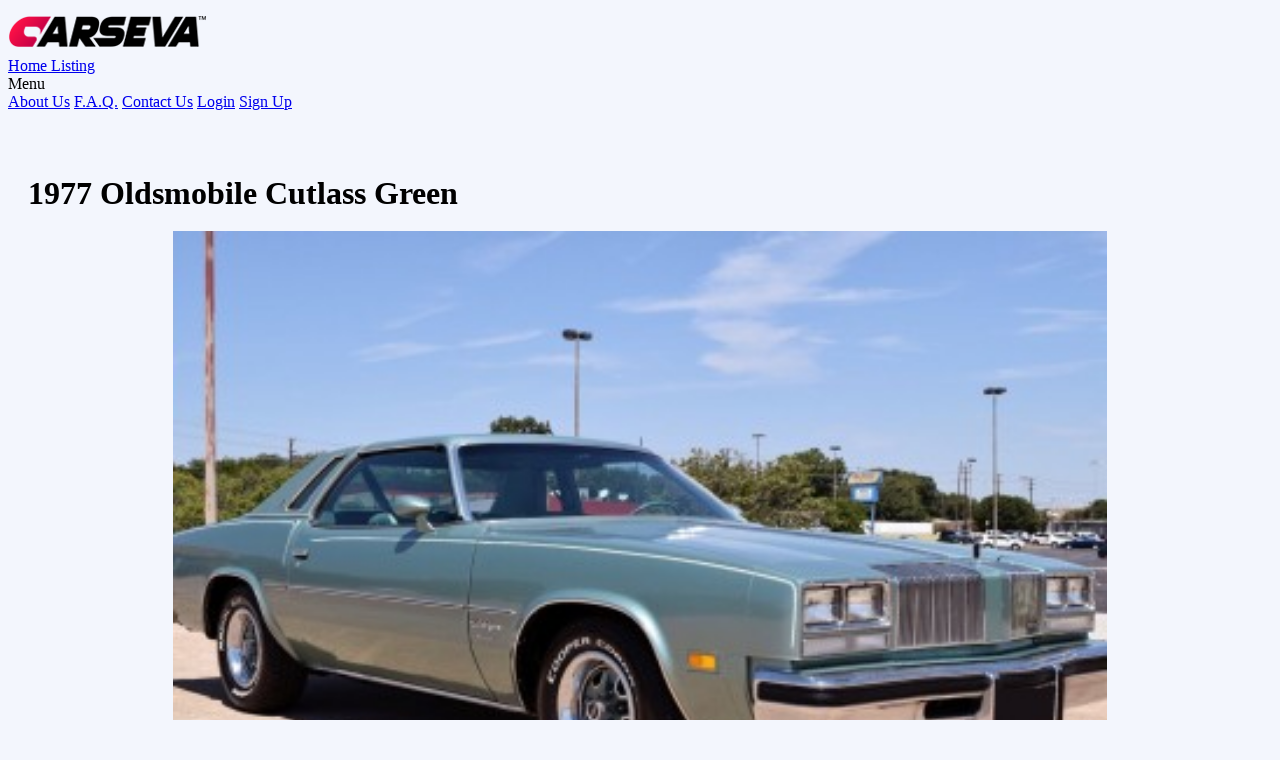

--- FILE ---
content_type: text/html; charset=UTF-8
request_url: https://carseva.com/listing/0/1977-oldsmobile-cutlass-green-green-11800-green-11800-green-11800/
body_size: 8788
content:
<!doctype html>
<html>
<head>
<meta charset="utf-8"><title>1977 Oldsmobile Cutlass Green - Carseva - Find the Perfect Car Near You</title>
<meta name="keywords" content="original">
<meta name="description" content="Great original condition with 10,000 original miles! Everything works as it should. Message me for more information.">
<meta name="dcterms.rights" content="Carseva - Find the Perfect Car Near You &copy; All Rights Reserved">
<meta name="robots" content="index">
<meta name="robots" content="follow">
<meta name="revisit-after" content="1 day">
<meta name="generator" content="Powered by CDP v2.01">
<meta name="viewport" content="width=device-width, initial-scale=1, maximum-scale=1">
<link rel="shortcut icon" type="image/x-icon" href="https://carseva.com/assets/favicons/favicon.ico">
<link rel="apple-touch-icon-precomposed" sizes="144x144" href="https://carseva.com/assets/favicons/apple-touch-icon-144x144.png">
<link rel="apple-touch-icon-precomposed" sizes="152x152" href="https://carseva.com/assets/favicons/apple-touch-icon-152x152.png">
<meta name="application-name" content="Carseva - Find the Perfect Car Near You">
<meta name="msapplication-TileColor" content="#FFFFFF">
<meta name="msapplication-TileImage" content="https://carseva.com/assets/favicons/mstile-144x144.png">
<script type="text/javascript">
var SITEURL = "https://carseva.com";
var ADMINURL = "https://carseva.com/admin";
</script>
<link href="https://carseva.com/themes/master/cache/master_main.css" rel="stylesheet" type="text/css" />
<script type="text/javascript" src="https://carseva.com/assets/jquery.js"></script>
<script type="text/javascript" src="https://carseva.com/assets/global.js"></script>
</head>
<body class="item-page">
    
<!--<div class="header-top dark">-->
<!--    <div class="wojo-grid">-->
<!--       <div class="row">-->
          <!-- Header Top Left -->
<!--          <div class="header-top-left col-md-6 col-sm-6 col-xs-12 hidden-xs">-->
<!--             <ul class="listnone">-->
                
                
<!--             </ul>-->
<!--          </div>-->
          <!-- Header Top Right Social -->
<!--          <div class="header-right col-md-6 col-sm-6 col-xs-12 ">-->
<!--             <div class="pull-right">-->
<!--                <ul class="listnone">-->
                   
<!--                      <li><a href="https://carseva.com/login/"><i class="fa fa-sign-in"></i> Login |</a></li>-->
<!--                      <li class="hidden-xs hidden-sm"><a href="https://carseva.com/register/"><i class="fa fa-unlock" aria-hidden="true"></i> Register</a></li>-->
                   
<!--                </ul>-->
<!--             </div>-->
<!--          </div>-->
<!--       </div>-->
<!--    </div>-->
<!-- </div>-->
         
<div class="wojo-grid">
  <header>
    <div class="columns">
      <div class="screen-40 tablet-50 phone-100"><a href="https://carseva.com/" class="logo"><img src="https://carseva.com/uploads/logo.png" alt="Carseva - Find the Perfect Car Near You"></a></div>
      <div class="screen-60 tablet-50 phone-100">
        <div class="wojo secondary menu"> <a class="item" href="https://carseva.com/"> Home </a> 
            
            <!--<a class="item" href="https://carseva.com/listings/"> Browse... </a>-->
            <a class="item" href="https://carseva.com/search/"> Listing</a>
          <div class="right menu">
                        <!--<a class="item" href="https://carseva.com/login/"> Login <i class="icon lock"></i></a> <a class="item" href="https://carseva.com/register/"> Sign Up <i class="icon note"></i></a>-->
                        
            <!--/* Lang Switch Start */-->
<!--            <div class="wojo item dropdown"> Language <i class="icon triangle down"></i>
              <div class="menu" id="langmenu">
                                                <div class="item active" data-text="EN"><span class="flag icon en"></span>EN</div>
                                              </div>
            </div>-->
            <!--/* Lang Switch Ends */--> 
            
            <!--/* Menu Start */-->
            <div class="wojo item custom dropdown"> Menu <i class="icon apps"></i> 
              <div class="menu">
                                                                <a href="https://carseva.com/page/about-us/" class="item">About Us</a>
                                                                <a href="https://carseva.com/page/faq/" class="item">F.A.Q.</a>
                                                                <a href="https://carseva.com/page/contact-us/" class="item">Contact Us</a>
                                                                <a class="item" href="https://carseva.com/login/"> Login</a>
                <a class="item" href="https://carseva.com/register/"> Sign Up</a>
              </div>
            </div>
            <!--/* Menu Ends */--> 
          </div>
        </div>
      </div>
    </div>
  </header>
</div>

<style>
div#location {
    display: none;
}
.header-top.dark {
    background: #202020;
    padding: 5px 0px;
    padding-bottom: 10px;
}
.header-right.col-md-6.col-sm-6.col-xs-12 {
    text-align: right;
}
ul.listnone {
    display: inline;
}
.header-right.col-md-6.col-sm-6.col-xs-12 li {
    display: inline;
}
.header-right.col-md-6.col-sm-6.col-xs-12 li a{ color:#fff; }

@media only screen and (max-width: 768px) {
    #mcarousel img {
        height: 200px!important;
    }
}
</style><script type="text/javascript" src="//brianium.github.io/watermarkjs/scripts/watermark.js"></script>

<script src="https://cdnjs.cloudflare.com/ajax/libs/fancybox/3.5.7/jquery.fancybox.min.js" integrity="sha512-uURl+ZXMBrF4AwGaWmEetzrd+J5/8NRkWAvJx5sbPSSuOb0bZLqf+tOzniObO00BjHa/dD7gub9oCGMLPQHtQA==" crossorigin="anonymous" referrerpolicy="no-referrer"></script>


<link rel="stylesheet" href="https://cdnjs.cloudflare.com/ajax/libs/fancybox/3.5.7/jquery.fancybox.css" integrity="sha512-nNlU0WK2QfKsuEmdcTwkeh+lhGs6uyOxuUs+n+0oXSYDok5qy0EI0lt01ZynHq6+p/tbgpZ7P+yUb+r71wqdXg==" crossorigin="anonymous" referrerpolicy="no-referrer" />


<div class="wojo secondary segment" style="display:none!important;">


  <!--<a id="print" onclick="javascript:void window.open('https://carseva.com/print.php?id=47970','printer','width=880,height=600,toolbar=0,menubar=0,location=0,status=0,scrollbars=1,resizable=1,left=0,top=0'); return false;"><i class="icon large printer"></i></a>-->


    


  <div class="wojo huge fitted inverted header" style="text-align: center">


      <div class="content">  


          <b style="font-size: 32px">1977 Oldsmobile Cutlass Green</b>


        <!--<p class="subheader"><span class="wojo small black label"># </span></p>-->


          <div class="wojo bottom right floated div">


      


    </div>


      </div>


    </div>


  </div>
  

<div class="wojo-grid" style="">

    <div class="wojo primary top bottom attached segment" style="padding: 20px">


    <div class="columns gutters">

        <!--<div class="screen-10 tablet-50 phone-100"></div>-->
        
      <div class="screen-70 tablet-50 phone-100">
          <h3>
              <b style="font-size: 32px">1977 Oldsmobile Cutlass Green</b>
          </h3>


        

        <div class="wojo tertiary segment">


          <div id="mcarousel" class="wojo carousel" data-slick='{"dots": false,"arrows":true,"asNavFor": "#scarousel", "lazyLoad": "ondemand", "slidesToShow":1, "slidesToScroll": 1}'>


            

              
            <div class="inner">
                <a data-lightbox="true" data-title="1977 Oldsmobile Cutlass Green" data-lightbox-gallery="photos" href="https://carseva.com/uploads/listings/pics47970/IMG_CCCC70-592C47-0A3397-23F226-67DD94-0B4028.jpg" id="a_main_slider_image_0">

                
                    <img src="https://carseva.com/uploads/listings/pics47970/IMG_CCCC70-592C47-0A3397-23F226-67DD94-0B4028.jpg" alt="" data-size="1600x1067" id="main_slider_image_0"></a>
                    <script type="text/javascript">
                        $(document).ready(function() {
            	            "use strict";
            	                var img_url = $('#main_slider_image_0').attr('src');
            	                
            	               const options = {
                               	  init(img) {
                               	    img.crossOrigin = 'anonymous'
                               	  }
                              	};
                             	watermark([img_url, 'https://carseva.com/uploads/logo.png'], options)
                               	  .dataUrl(watermark.image.lowerRight(0.9))
                              	  .then(function (url) {
                              	      $('#main_slider_image_0').attr( 'src', url ); 
                              	      $('#a_main_slider_image_0').attr( 'href', url );
                              	});
                        });
                    </script>
                    

              <p>1977 Oldsmobile Cutlass Green</p>


            </div>


            

              
            <div class="inner">
                <a data-lightbox="true" data-title="1977 Oldsmobile Cutlass Green" data-lightbox-gallery="photos" href="https://carseva.com/uploads/listings/pics47970/IMG_277E8B-561496-057D12-85AC6B-887936-C72BF1.jpg" id="a_main_slider_image_1">

                
                    <img src="https://carseva.com/uploads/listings/pics47970/IMG_277E8B-561496-057D12-85AC6B-887936-C72BF1.jpg" alt="" data-size="1600x1067" id="main_slider_image_1"></a>
                    <script type="text/javascript">
                        $(document).ready(function() {
            	            "use strict";
            	                var img_url = $('#main_slider_image_1').attr('src');
            	                
            	               const options = {
                               	  init(img) {
                               	    img.crossOrigin = 'anonymous'
                               	  }
                              	};
                             	watermark([img_url, 'https://carseva.com/uploads/logo.png'], options)
                               	  .dataUrl(watermark.image.lowerRight(0.9))
                              	  .then(function (url) {
                              	      $('#main_slider_image_1').attr( 'src', url ); 
                              	      $('#a_main_slider_image_1').attr( 'href', url );
                              	});
                        });
                    </script>
                    

              <p>1977 Oldsmobile Cutlass Green</p>


            </div>


            

              
            <div class="inner">
                <a data-lightbox="true" data-title="1977 Oldsmobile Cutlass Green" data-lightbox-gallery="photos" href="https://carseva.com/uploads/listings/pics47970/IMG_034774-4E3DBC-E1BBC3-72956C-845B73-BED9BA.jpg" id="a_main_slider_image_2">

                
                    <img src="https://carseva.com/uploads/listings/pics47970/IMG_034774-4E3DBC-E1BBC3-72956C-845B73-BED9BA.jpg" alt="" data-size="1600x1067" id="main_slider_image_2"></a>
                    <script type="text/javascript">
                        $(document).ready(function() {
            	            "use strict";
            	                var img_url = $('#main_slider_image_2').attr('src');
            	                
            	               const options = {
                               	  init(img) {
                               	    img.crossOrigin = 'anonymous'
                               	  }
                              	};
                             	watermark([img_url, 'https://carseva.com/uploads/logo.png'], options)
                               	  .dataUrl(watermark.image.lowerRight(0.9))
                              	  .then(function (url) {
                              	      $('#main_slider_image_2').attr( 'src', url ); 
                              	      $('#a_main_slider_image_2').attr( 'href', url );
                              	});
                        });
                    </script>
                    

              <p>1977 Oldsmobile Cutlass Green</p>


            </div>


            

              
            <div class="inner">
                <a data-lightbox="true" data-title="1977 Oldsmobile Cutlass Green" data-lightbox-gallery="photos" href="https://carseva.com/uploads/listings/pics47970/IMG_3114C8-53624A-1AE16A-91DF4B-43DB1D-457BDF.jpg" id="a_main_slider_image_3">

                
                    <img src="https://carseva.com/uploads/listings/pics47970/IMG_3114C8-53624A-1AE16A-91DF4B-43DB1D-457BDF.jpg" alt="" data-size="1600x1067" id="main_slider_image_3"></a>
                    <script type="text/javascript">
                        $(document).ready(function() {
            	            "use strict";
            	                var img_url = $('#main_slider_image_3').attr('src');
            	                
            	               const options = {
                               	  init(img) {
                               	    img.crossOrigin = 'anonymous'
                               	  }
                              	};
                             	watermark([img_url, 'https://carseva.com/uploads/logo.png'], options)
                               	  .dataUrl(watermark.image.lowerRight(0.9))
                              	  .then(function (url) {
                              	      $('#main_slider_image_3').attr( 'src', url ); 
                              	      $('#a_main_slider_image_3').attr( 'href', url );
                              	});
                        });
                    </script>
                    

              <p>1977 Oldsmobile Cutlass Green</p>


            </div>


            

              
            <div class="inner">
                <a data-lightbox="true" data-title="1977 Oldsmobile Cutlass Green" data-lightbox-gallery="photos" href="https://carseva.com/uploads/listings/pics47970/IMG_F0F3B8-D68728-5D2290-DCF9F0-907211-FA507A.jpg" id="a_main_slider_image_4">

                
                    <img src="https://carseva.com/uploads/listings/pics47970/IMG_F0F3B8-D68728-5D2290-DCF9F0-907211-FA507A.jpg" alt="" data-size="1600x1067" id="main_slider_image_4"></a>
                    <script type="text/javascript">
                        $(document).ready(function() {
            	            "use strict";
            	                var img_url = $('#main_slider_image_4').attr('src');
            	                
            	               const options = {
                               	  init(img) {
                               	    img.crossOrigin = 'anonymous'
                               	  }
                              	};
                             	watermark([img_url, 'https://carseva.com/uploads/logo.png'], options)
                               	  .dataUrl(watermark.image.lowerRight(0.9))
                              	  .then(function (url) {
                              	      $('#main_slider_image_4').attr( 'src', url ); 
                              	      $('#a_main_slider_image_4').attr( 'href', url );
                              	});
                        });
                    </script>
                    

              <p>1977 Oldsmobile Cutlass Green</p>


            </div>


            

              
            <div class="inner">
                <a data-lightbox="true" data-title="1977 Oldsmobile Cutlass Green" data-lightbox-gallery="photos" href="https://carseva.com/uploads/listings/pics47970/IMG_186972-A2CA06-A77C17-A5C6C8-EE259C-0A555D.jpg" id="a_main_slider_image_5">

                
                    <img src="https://carseva.com/uploads/listings/pics47970/IMG_186972-A2CA06-A77C17-A5C6C8-EE259C-0A555D.jpg" alt="" data-size="1600x1067" id="main_slider_image_5"></a>
                    <script type="text/javascript">
                        $(document).ready(function() {
            	            "use strict";
            	                var img_url = $('#main_slider_image_5').attr('src');
            	                
            	               const options = {
                               	  init(img) {
                               	    img.crossOrigin = 'anonymous'
                               	  }
                              	};
                             	watermark([img_url, 'https://carseva.com/uploads/logo.png'], options)
                               	  .dataUrl(watermark.image.lowerRight(0.9))
                              	  .then(function (url) {
                              	      $('#main_slider_image_5').attr( 'src', url ); 
                              	      $('#a_main_slider_image_5').attr( 'href', url );
                              	});
                        });
                    </script>
                    

              <p>1977 Oldsmobile Cutlass Green</p>


            </div>


            

              
            <div class="inner">
                <a data-lightbox="true" data-title="1977 Oldsmobile Cutlass Green" data-lightbox-gallery="photos" href="https://carseva.com/uploads/listings/pics47970/IMG_88177D-349EF1-C3A9C7-E043CC-013922-DE0241.jpg" id="a_main_slider_image_6">

                
                    <img src="https://carseva.com/uploads/listings/pics47970/IMG_88177D-349EF1-C3A9C7-E043CC-013922-DE0241.jpg" alt="" data-size="1600x1067" id="main_slider_image_6"></a>
                    <script type="text/javascript">
                        $(document).ready(function() {
            	            "use strict";
            	                var img_url = $('#main_slider_image_6').attr('src');
            	                
            	               const options = {
                               	  init(img) {
                               	    img.crossOrigin = 'anonymous'
                               	  }
                              	};
                             	watermark([img_url, 'https://carseva.com/uploads/logo.png'], options)
                               	  .dataUrl(watermark.image.lowerRight(0.9))
                              	  .then(function (url) {
                              	      $('#main_slider_image_6').attr( 'src', url ); 
                              	      $('#a_main_slider_image_6').attr( 'href', url );
                              	});
                        });
                    </script>
                    

              <p>1977 Oldsmobile Cutlass Green</p>


            </div>


            

              
            <div class="inner">
                <a data-lightbox="true" data-title="1977 Oldsmobile Cutlass Green" data-lightbox-gallery="photos" href="https://carseva.com/uploads/listings/pics47970/IMG_FF7DA9-4308C5-D41A08-926BFD-D2DC4A-A33E70.jpg" id="a_main_slider_image_7">

                
                    <img src="https://carseva.com/uploads/listings/pics47970/IMG_FF7DA9-4308C5-D41A08-926BFD-D2DC4A-A33E70.jpg" alt="" data-size="1600x1067" id="main_slider_image_7"></a>
                    <script type="text/javascript">
                        $(document).ready(function() {
            	            "use strict";
            	                var img_url = $('#main_slider_image_7').attr('src');
            	                
            	               const options = {
                               	  init(img) {
                               	    img.crossOrigin = 'anonymous'
                               	  }
                              	};
                             	watermark([img_url, 'https://carseva.com/uploads/logo.png'], options)
                               	  .dataUrl(watermark.image.lowerRight(0.9))
                              	  .then(function (url) {
                              	      $('#main_slider_image_7').attr( 'src', url ); 
                              	      $('#a_main_slider_image_7').attr( 'href', url );
                              	});
                        });
                    </script>
                    

              <p>1977 Oldsmobile Cutlass Green</p>


            </div>


            

              
            <div class="inner">
                <a data-lightbox="true" data-title="1977 Oldsmobile Cutlass Green" data-lightbox-gallery="photos" href="https://carseva.com/uploads/listings/pics47970/IMG_C6E7F9-10BACB-71323E-2AA0AA-709010-1ED298.jpg" id="a_main_slider_image_8">

                
                    <img src="https://carseva.com/uploads/listings/pics47970/IMG_C6E7F9-10BACB-71323E-2AA0AA-709010-1ED298.jpg" alt="" data-size="1600x1067" id="main_slider_image_8"></a>
                    <script type="text/javascript">
                        $(document).ready(function() {
            	            "use strict";
            	                var img_url = $('#main_slider_image_8').attr('src');
            	                
            	               const options = {
                               	  init(img) {
                               	    img.crossOrigin = 'anonymous'
                               	  }
                              	};
                             	watermark([img_url, 'https://carseva.com/uploads/logo.png'], options)
                               	  .dataUrl(watermark.image.lowerRight(0.9))
                              	  .then(function (url) {
                              	      $('#main_slider_image_8').attr( 'src', url ); 
                              	      $('#a_main_slider_image_8').attr( 'href', url );
                              	});
                        });
                    </script>
                    

              <p>1977 Oldsmobile Cutlass Green</p>


            </div>


            

              
            <div class="inner">
                <a data-lightbox="true" data-title="1977 Oldsmobile Cutlass Green" data-lightbox-gallery="photos" href="https://carseva.com/uploads/listings/pics47970/IMG_6FDE49-7AB4B6-A89BCE-BA51B8-54E3D8-A30781.jpg" id="a_main_slider_image_9">

                
                    <img src="https://carseva.com/uploads/listings/pics47970/IMG_6FDE49-7AB4B6-A89BCE-BA51B8-54E3D8-A30781.jpg" alt="" data-size="1600x1067" id="main_slider_image_9"></a>
                    <script type="text/javascript">
                        $(document).ready(function() {
            	            "use strict";
            	                var img_url = $('#main_slider_image_9').attr('src');
            	                
            	               const options = {
                               	  init(img) {
                               	    img.crossOrigin = 'anonymous'
                               	  }
                              	};
                             	watermark([img_url, 'https://carseva.com/uploads/logo.png'], options)
                               	  .dataUrl(watermark.image.lowerRight(0.9))
                              	  .then(function (url) {
                              	      $('#main_slider_image_9').attr( 'src', url ); 
                              	      $('#a_main_slider_image_9').attr( 'href', url );
                              	});
                        });
                    </script>
                    

              <p>1977 Oldsmobile Cutlass Green</p>


            </div>


            

            

          </div>


        </div>
        
    <!--<div id="container_img"></div>-->

        

        

        <div id="scarousel" class="wojo carousel" data-slick='{"dots": true,"arrows":false,"asNavFor": "#mcarousel", "focusOnSelect": true,"centerMode": true, "mobileFirst":true,"responsive":[{"breakpoint":1024,"settings":{"slidesToShow": 4,"slidesToScroll": 1}},{ "breakpoint": 769, "settings":{"slidesToShow": 2,"slidesToScroll": 1}},{"breakpoint": 480,"settings":{ "slidesToShow": 1,"slidesToScroll": 1}}]}'>


          

              

          <img src="https://carseva.com/uploads/listings/pics47970/thumbs/IMG_CCCC70-592C47-0A3397-23F226-67DD94-0B4028.jpg" alt="">


          

              

          <img src="https://carseva.com/uploads/listings/pics47970/thumbs/IMG_277E8B-561496-057D12-85AC6B-887936-C72BF1.jpg" alt="">


          

              

          <img src="https://carseva.com/uploads/listings/pics47970/thumbs/IMG_034774-4E3DBC-E1BBC3-72956C-845B73-BED9BA.jpg" alt="">


          

              

          <img src="https://carseva.com/uploads/listings/pics47970/thumbs/IMG_3114C8-53624A-1AE16A-91DF4B-43DB1D-457BDF.jpg" alt="">


          

              

          <img src="https://carseva.com/uploads/listings/pics47970/thumbs/IMG_F0F3B8-D68728-5D2290-DCF9F0-907211-FA507A.jpg" alt="">


          

              

          <img src="https://carseva.com/uploads/listings/pics47970/thumbs/IMG_186972-A2CA06-A77C17-A5C6C8-EE259C-0A555D.jpg" alt="">


          

              

          <img src="https://carseva.com/uploads/listings/pics47970/thumbs/IMG_88177D-349EF1-C3A9C7-E043CC-013922-DE0241.jpg" alt="">


          

              

          <img src="https://carseva.com/uploads/listings/pics47970/thumbs/IMG_FF7DA9-4308C5-D41A08-926BFD-D2DC4A-A33E70.jpg" alt="">


          

              

          <img src="https://carseva.com/uploads/listings/pics47970/thumbs/IMG_C6E7F9-10BACB-71323E-2AA0AA-709010-1ED298.jpg" alt="">


          

              

          <img src="https://carseva.com/uploads/listings/pics47970/thumbs/IMG_6FDE49-7AB4B6-A89BCE-BA51B8-54E3D8-A30781.jpg" alt="">


          

          

        </div>


        

      </div>


        <div class="screen-30 tablet-50 phone-100">
            
            <div id="sidebar-listing-price-info" class="wojo tab -item">
                <p class="listing_price_p">
                    <span class="listing_price_title_span">Price :</span><br/>
                                        <span class="wojo positive button hmmmmmmmmmmmmm">$11,800.00</span>
                                    </p>
                <hr>
                <p>
                    <span class="listing_price_title_span_address">
                        <i class="icon marker"></i>
                    </span>
                    <span class="listing_price_title_span_address_txt">
                    4020 Turkey Pen Road, New York, NY 10013                                        </span>
                    
                </p>
            </div>
  
                <div id="contact" class="wojo tab -item">


        <h2>Contact Seller</h2>


        <hr>


      <div class="columns gutters">
          
          


<!--        <div class="screen-100 tablet-15 phone-100"><img src="<div class="wojo negative icon small message"><i class="circle minus icon"></i> <div class="content">Notice: Undefined variable: location8</div></div><div class="wojo negative icon small message"><i class="circle minus icon"></i> <div class="content">Notice: Trying to get property 'logo' of non-object8</div></div>https://carseva.com/uploads/avatars/blank.png" alt="" class="wojo normal image"></div>


        <div class="screen-100 tablet-35 phone-100">


          <h4><div class="wojo negative icon small message"><i class="circle minus icon"></i> <div class="content">Notice: Undefined variable: location8</div></div><div class="wojo negative icon small message"><i class="circle minus icon"></i> <div class="content">Notice: Trying to get property 'name' of non-object8</div></div></h4>


          <div><div class="wojo negative icon small message"><i class="circle minus icon"></i> <div class="content">Notice: Undefined variable: location8</div></div><div class="wojo negative icon small message"><i class="circle minus icon"></i> <div class="content">Notice: Trying to get property 'address' of non-object8</div></div> <div class="wojo negative icon small message"><i class="circle minus icon"></i> <div class="content">Notice: Undefined variable: location8</div></div><div class="wojo negative icon small message"><i class="circle minus icon"></i> <div class="content">Notice: Trying to get property 'city' of non-object8</div></div></div>


          <div><div class="wojo negative icon small message"><i class="circle minus icon"></i> <div class="content">Notice: Undefined variable: location8</div></div><div class="wojo negative icon small message"><i class="circle minus icon"></i> <div class="content">Notice: Trying to get property 'state' of non-object8</div></div> <div class="wojo negative icon small message"><i class="circle minus icon"></i> <div class="content">Notice: Undefined variable: location8</div></div><div class="wojo negative icon small message"><i class="circle minus icon"></i> <div class="content">Notice: Trying to get property 'zip' of non-object8</div></div>, <div class="wojo negative icon small message"><i class="circle minus icon"></i> <div class="content">Notice: Undefined variable: location8</div></div><div class="wojo negative icon small message"><i class="circle minus icon"></i> <div class="content">Notice: Trying to get property 'country' of non-object8</div></div></div>


          <div class="wojo space divider"></div>


          <div class="wojo celled list">


            <div class="item"><i class="icon user"></i> astevens0</div>


            <div class="item"><i class="icon earth"></i> <div class="wojo negative icon small message"><i class="circle minus icon"></i> <div class="content">Notice: Undefined variable: location8</div></div><div class="wojo negative icon small message"><i class="circle minus icon"></i> <div class="content">Notice: Trying to get property 'url' of non-object8</div></div></div>


            <div class="item"><i class="icon phone"></i> <div class="wojo negative icon small message"><i class="circle minus icon"></i> <div class="content">Notice: Undefined variable: location8</div></div><div class="wojo negative icon small message"><i class="circle minus icon"></i> <div class="content">Notice: Trying to get property 'phone' of non-object8</div></div></div>


            <a href="<div class="wojo negative icon small message"><i class="circle minus icon"></i> <div class="content">Notice: Undefined variable: location8</div></div><div class="wojo negative icon small message"><i class="circle minus icon"></i> <div class="content">Notice: Trying to get property 'name_slug' of non-object8</div></div>https://carseva.com/seller//" class="item"><i class="icon car"></i> More from this seller</a>


          </div>


        </div>-->


     


        <div class="screen-100 tablet-50 phone-100"> 


          <!--/* Contact Form Start */-->


          <div class="wojo form">


            <form method="post" id="wojo_form" name="wojo_form">


              <div class="one fields">


                <div class="field">


                  <label class="input"><i class="icon-append icon asterisk"></i>


                    <input name="name" type="text" autocomplete="OFF"  placeholder="Your name" value="">


                  </label>


                </div>


                <div class="field">


                  <label class="input"><i class="icon-append icon asterisk"></i>


                      <input name="email" autocomplete="OFF" type="text" placeholder="Your email address" value="">


                  </label>


                </div>


                <div class="field">


                  <label class="input"><i class="icon-append icon asterisk"></i>


                    <input name="phone" type="text" placeholder="Phone" value="">


                  </label>


                </div>


              </div>


              <div class="field">


                <label class="small textarea">


                  <textarea name="message" placeholder="Message"></textarea>


                </label>


              </div>


              <div class="field">


                <label class="small textarea">


                    <div class="g-recaptcha" data-sitekey="6Lc3cJIkAAAAAPRsk6pEEjHpa5g29dQnjZq6nbGQ"></div>


                </label>


              </div>


              <div class="content-center">
                <!-- Thribee Pixel Code -->
                   <script type="text/javascript">
                   function thrivePixel() {
        (function(i,s,o,g,r,a,m){i['TrovitAnalyticsObject']=r;i[r]=i[r]||function(){
            (i[r].q=i[r].q||[]).push(arguments)},i[r].l=1*new Date();a=s.createElement(o),
            m=s.getElementsByTagName(o)[0];a.async=1;a.src=g;m.parentNode.insertBefore(a,m)
            })(window,document,'script','https://analytics.trovit.com/trovit-analytics.js','ta');
        
            ta('init', 'us', 2, '90e77302199aa033f268d1fc58367d0f');
            ta('send', 'lead');
    }
                 </script>
                <!-- End Thribee Pixel Code -->

                <button type="button" onclick="thrivePixel();" data-action="contactSeller" data-clear="true" name="dosubmit" class="wojo -negative -rounded button wojo positive button">Submit</button>



              </div>


              <input name="item_id" type="hidden" value="0/1977-oldsmobile-cutlass-green-green-11800-green-11800-green-11800">


              <input name="location" type="hidden" value="11">
                <input name="listing_name" type="hidden" value="1977 Oldsmobile Cutlass Green">
                                <input name="listing_price" type="hidden" value="$11,800.00">
                
              <input name="stock_id" type="hidden" value="">

            </form>


          </div>


          <!--/* Contact Form Ends */--> 


        </div>


    


      </div>


    </div>


        </div> 


        <div class="screen-70 tablet-50 phone-100">


             <div class="screen-100 tablet-50 phone-100">
<h2 id="specification_head_title">Vehicle Specification


</h2>
<hr>
        <div class="wojo segment below_specification_head_title">


          

          <!--<h4><i class="icon map marker"></i> Location <a id="inline" href="#data">T<span style="float: right; color: red; border: 1px solid; padding: 0PX 30PX;">Report</span></a></h4>-->


          

          <div>    </div>


          <div> </div>


          <div class="wojo space divider"></div>


          <div class="columns horizontal-gutters">


            <div class="screen-50 tablet-100 phone-100">


              <div class="wojo divided list">


<!--                <div class="item ">


                  <div class="right floated content">  </div>


                  <div class="right floated content">  </div>


                  <div class="content"> Seller / Dealer</div>


                </div>-->


<!--                <div class="item">


                  <div class="right floated content">  </div>


                  <div class="content"> VIN</div>


                </div>
                <div class="wojo negative icon small message"><i class="circle minus icon"></i> <div class="content">Warning: Use of undefined constant php - assumed 'php' (this will throw an Error in a future version of PHP)2</div></div>              <div class="item">-->


                <!--  <div class="right floated content address_sr" style="max-width: 250px;     text-align: right;"> 
                 </div>-->


                <!--  <div class="content"> Address</div>-->


                <!--</div>-->
                
                <div class="item">


                  <div class="right floated content"> Oldsmobile </div>


                  <div class="content"> Make</div>


                </div>
 
               <div class="item">


                  <div class="right floated content"> Cutlass </div>


                  <div class="content"> Model </div>


                </div>
 
                     <div class="item">


                         <div class="right floated content"> 9550656 </div>


                  <div class="content"> Listing ID </div>


                </div>

                  <div class="item ">


                  <div class="right floated content"> Coupe </div>


                  <div class="content"> Body Style</div>


                </div>
               </div>


            </div>


            <div class="screen-50 tablet-100 phone-100">


              <div class="wojo divided list">

 

                 <div class="item">


                  <div class="right floated content"> Automatic </div>


                  <div class="content"> Transmission</div>


                </div>
 
                <div class="item">


                  <div class="right floated content"> Gasoline </div>


                  <div class="content"> Fuel Type</div>


                </div>

                 <div class="item">


                  <div class="right floated content"> Green </div>


                  <div class="content"> Interior Color </div>


                </div>

 <!--                <div class="item">


                  <div class="right floated content"> 4 </div>


                  <div class="content"> Doors </div>


                </div>-->


<!--                <div class="item">


                  <div class="right floated content">  </div>


                  <div class="content"> Torque </div>


                </div>-->


                 <div class="item">


                  <div class="right floated content"> 1977 </div>


                  <div class="content"> Year </div>


                </div>

                 <div class="item">


                  <div class="right floated content"> Used </div>


                  <div class="content"> Condition </div>


                </div>

                 <div class="item">


                  <div class="right floated content"> Green </div>


                  <div class="content"> Exterior Color </div>


                </div>

               </div>


            </div>


          </div>


        </div>


        <!--<div class="padding"> <a href="<div class="wojo negative icon small message"><i class="circle minus icon"></i> <div class="content">Notice: Trying to get property 'name_slug' of non-object8</div></div>https://carseva.com/seller//" class="wojo fluid primary button"> More from this seller</a> </div>-->


      </div>


                <div id="general" class="wojo tab -item">


        <h2>Vehicle Description


</h2>


        <hr>


 <p>Great original condition with 10,000 original miles! Everything works as it should. Message me for more information.</p> 


    </div>



<!--    <div id="feat" class="wojo tab -item">


        <h2>Location</h2>


        <hr>


      

      

    </div>-->


    <div id="location" class="wojo tab -item">


      <!--<div id="map" style="height:400px"></div>-->


              <h2>Location</h2>


              <hr>


        <!--<iframe id="factory_map" src="https://maps.google.com/maps?q=4020 Turkey Pen Road, New York, NY 10013&z=15&output=embed" width="100%" height="500" frameborder="0" style="border:0" allowfullscreen></iframe>-->

        <div id="factory_map"></div>



    </div>


            


        </div>  


         


        


     


    </div>


    <div class="wojo space divider"></div>


  </div>


  


  <!--  <div class="wojo double space divider"></div>-->


<!--  <ul class="wojo tabs fluid clearfix">


    <li><a data-tab="#general" class="active"><i class="icon note"></i>Description</a></li>


    <li><a data-tab="#feat"><i class="icon car"></i>Features</a></li>


    <li><a id="ghack" data-tab="#location"><i class="icon map marker"></i>Location</a></li>


    <li><a data-tab="#contact"><i class="icon email"></i>Contact Seller</a></li>


  </ul>-->


  <div class="wojo top bottom attached -tertiary segment padded">





<br>


<br>


<br>





  </div>


 


</div>








<div style="display: none">


<div id="data">


        <div class="screen-100 tablet-50 phone-100"> 


          <!--/* Contact Form Start */-->


          <div class="wojo form">


            <form method="post" id="wojo_form" name="wojo_form">


              <div class="one fields">


                <div class="field">


                  <label class="input"><i class="icon-append icon asterisk"></i>


                    <input name="name" type="text" placeholder="Your name" value="">


                  </label>


                </div>


                <div class="field">


                  <label class="input"><i class="icon-append icon asterisk"></i>


                    <input name="email" type="text" placeholder="Your email address" value="">


                  </label>


                </div>


                <div class="field">


                  <label class="input"><i class="icon-append icon asterisk"></i>


                    <input name="phone" type="text" placeholder="Phone" value="">


                  </label>


                </div>


              </div>


              <div class="field">


                <label class="small textarea">


                  <textarea name="message" placeholder="Message"></textarea>


                </label>


              </div>


              <div class="field">


                <label class="small textarea">


                    <div class="g-recaptcha" data-sitekey="6Lc3cJIkAAAAAPRsk6pEEjHpa5g29dQnjZq6nbGQ"></div>


                </label>


              </div>


              <div class="content-center">


                <button type="button" data-action="contactSeller" data-clear="true" name="dosubmit" class="wojo negative rounded button">Submit</button>


              </div>


              <input name="item_id" type="hidden" value="0/1977-oldsmobile-cutlass-green-green-11800-green-11800-green-11800">


              <input name="location" type="hidden" value="<div class="wojo negative icon small message"><i class="circle minus icon"></i> <div class="content">Notice: Trying to get property 'id' of non-object8</div></div>">
             <input name="listing_name" type="hidden" value="1977 Oldsmobile Cutlass Green">
                             <input name="listing_price" type="hidden" value="$11,800.00">
                
              <input name="stock_id" type="hidden" value="">


            </form>


          </div>


          <!--/* Contact Form Ends */--> 


        </div>


        </div>


        </div>


 

<script type="text/javascript" src="//maps.google.com/maps/api/js?key=AIzaSyA9mthO7PecGZX79p5GwntXVJKwrmu1Wc4&v=3"></script> 
<!--<script type="text/javascript" src="http://maps.google.com/maps/api/js?sensor=false"></script>-->

<script type="text/javascript"> 

$(document).ready(function() {
  setTimeout(
  function() {
    $("a#inline").fancybox({
		'hideOnContentClick': true,
    helpers: { title: 'top' }
	});
  $(".fancybox").fancybox({
	});
  }, 5000);
	});

 var map = null;
 

</script>


 <script src="https://www.google.com/recaptcha/api.js" async defer></script>


 


 <script type="text/javascript">


  var onloadCallback = function() {


    //alert("grecaptcha is ready!");


  };


</script>



<!--<script type="text/javascript" src="//maps.googleapis.com/maps/api/js?key=AIzaSyD6zaxthFmn1I0GXbM48kXQ5FmIIoby6Lk&callback=initMap&v=weekly"></script>-->

<script src="https://www.google.com/recaptcha/api.js?onload=onloadCallback&render=explicit"


    async defer>


</script>


<style>


.wojo.form .fields > .field {


    float: none;





}
div#factory_map {
    height: 500px;
}
.wojo.segment.below_specification_head_title {
    margin-top: 0;
    padding-top: 5px;
}
.listing_price_p span.wojo.positive.button.hmmmmmmmmmmmmm {
        /*margin-left: 41%;*/
        background-color: transparent;
    border-color: transparent;
    color: #039e03;
    font-size: 35px;
    padding: 20px 0px;
}
span.listing_price_title_span {
    font-size: 20px;
    font-weight: 600;
}
p.listing_price_p {
    margin-bottom: 0;
    align-items: center;
    /*display: flex;*/
}
div#sidebar-listing-price-info {
    margin-bottom: 20px;
    border: 1px solid #ccccccb0;
    padding: 15px;
    border-radius: 5px;
}
div#contact {
    border: 1px solid #ccccccb0;
    padding: 15px;
    border-radius: 5px;
}
div#general {
    line-height: 25px;
}
.wojo.list .item > .content {
    font-weight: 700;
}
.wojo.list .item > .right.floated {
    font-weight: 400;
}
.wojo.list .item > .content {
    line-height: 23px;
    margin-bottom: 5px;
    margin-top: 5px;
}

.wojo.form textarea, .wojo.form input[type=text], .wojo.form input[type=email], .wojo.form input[type=date], .wojo.form input[type=password], .wojo.form input[type=number], .wojo.form input[type=tel], .wojo.form .fileinput > input {


    background-color: #fff;





}
span.listing_price_title_span_address_txt {
    color: #1fa0da;
}


.listing_price_title_span_address i.icon.marker {
    color: #1fa0da;
}


.fancybox-title-top-wrap {


  position: absolute;


  top: -30px;


  left: 0;


  background: transparent; /* Fallback for web browsers that doesn't support RGBa */


  background: rgba(0, 0, 0, 0.7);


  border-radius: 5px;


  text-shadow: 0 1px 2px #222;


  color: #FFF;


  padding: 2px 20px;


  font-size: 16px;


}


.fancybox-content {


    background: #f6f6f6;


}





.wojo-lightbox-open {


   width: 80% !important;


   /*height: auto !important;*/


}


.wojo-lightbox-image {


    float: left;
    width: 100% !important;
    object-fit: contain;


}





.slick-slide img {


    display: block;


    width: 100%;


}


.wojo.right.floated.div {


    position: absolute;


    display: inline-block;


    right: 7px;


    bottom: 7px;


}



.wojo.huge.header {
    padding-bottom: 15px;
}
.slick-dots{
    opacity: 0;
}
.wojo.segment.top.bottom.attached {
    margin-top: 2%;
}

.wojo.top.bottom.attached.-tertiary.segment.padded {
    display: none;
}

@media (max-width: 501px) {

.wojo.right.floated.div {
    position: absolute;
    display: inline-block;
    right: 0px;
    bottom: -5px;
    width: 100%;
}
.wojo.right.floated.div Span {
    width: 100%;
}

.hmmmmmmmmmmmmm {
    font-size: 14px !important;
}
.address_sr {
 max-width: 170px !important;
}
}
body{
    background:#F3F6FD;
}
.slick-slide img {
    display: block;
    width: 100%;
    height: 700px;
    object-fit: contain;
}
#mcarousel div.inner > p {
    display: none;
}
.wojo-lightbox-caption p {

    display: none;
}
.wojo.form :last-child {
    width: 100%;
}
.wojo-lightbox-overlay.wojo-lightbox-open {
    width: 100% !important;
}
</style></div>
<div class="-wojo-grid">
    <footer> <a id="scrollUp" class="shadow"><i class="icon chevron up"></i></a>
    <div class="columns horizontal-gutters">
      <div class="screen-60 tablet-60 phone-100">
        <!--<p><i class="icon phone"></i> </p>-->
            <p>Copyright &copy;2026 Carseva - Find the Perfect Car Near You</p>
      </div>
      <div class="screen-40 tablet-40 phone-100">
        <div class="content-right">
               <a href="https://carseva.com/page/contact-us/">Contact</a> | 
               <a href="https://carseva.com/page/terms-of-use/">Terms of use</a> | 
               <a href="https://carseva.com/page/safety/">Safety</a> | 
               <a href="https://carseva.com/page/privacy-policy/">Privacy Policy</a>
            
        
     
        </div>
      </div>
    </div>
  </footer>
</div>
<script type="text/javascript" src="https://carseva.com/assets/editor.js"></script> 
<script src="https://carseva.com/assets/fullscreen.js"></script> 
<script type="text/javascript" src="https://carseva.com/themes/master/js/master.js"></script>
<script type="text/javascript"> 
// <![CDATA[  
$(document).ready(function() {
    $.Master({
        weekstart: 1,
        lang: {
            button_text: "Browse...",
			mbutton_text: "Select multiple...",
            empty_text: "No file selected...",
            monthsFull: [ "January","February","March","April","May","June","July","August","September","October","November","December" ],
            monthsShort: [ "Jan","Feb","Mar","Apr","May","Jun","Jul","Aug","Sep","Oct","Nov","Dec" ],
            weeksFull: [ "Sunday","Monday","Tuesday","Wednesday","Thursday","Friday","Saturday" ],
            weeksShort: [ "Sun","Mon","Tue","Wed","Thu","Fri","Sat" ],
			weeksMed: [ "Sun","Mon","Tue","Wed","Thu","Fri","Sat" ],
            today: "Today",
            clear: "Clear",
            delBtn: "Delete Record",
			invImage: "Illegal Image type. Only .jpg or .png allowed",
            delMsg1: "Are you sure you want to delete this record?",
            delMsg2: "This action cannot be undone!!!",
            working: "working..."
        }
    });
			$.ajax({
		type: 'get',
		url: SITEURL + "/ajax/controller.php",
		dataType: 'json',
		data: {getNews:1},
		success: function (json) {
			if(json.status == "success") {
				//$("<div class=\"wojo attached segment\">" + json.html + "</div>").insertAfter($("header"));
			}
		}
	});
	});
// ]]>
</script>
<style>
    #slider .slick-slide img {
    display: block;
    width: 100%;
    object-fit: contain;
}
.phone-100 .tertiary.segment img {
    height: 345px;
    object-fit: contain;
    width: 100%;
}
.tertiary.segment a.white {
    overflow: hidden;
    display: -webkit-box;
    -webkit-line-clamp: 1;
    line-clamp: 1;
    -webkit-box-orient: vertical;
}
#mcarousel img {
    height: 700px;
    object-fit: contain;
    width: 100%;
}
</style>
</body></html>

--- FILE ---
content_type: text/html; charset=utf-8
request_url: https://www.google.com/recaptcha/api2/anchor?ar=1&k=6Lc3cJIkAAAAAPRsk6pEEjHpa5g29dQnjZq6nbGQ&co=aHR0cHM6Ly9jYXJzZXZhLmNvbTo0NDM.&hl=en&v=PoyoqOPhxBO7pBk68S4YbpHZ&size=normal&anchor-ms=20000&execute-ms=30000&cb=d6zzuxhcz3yp
body_size: 49363
content:
<!DOCTYPE HTML><html dir="ltr" lang="en"><head><meta http-equiv="Content-Type" content="text/html; charset=UTF-8">
<meta http-equiv="X-UA-Compatible" content="IE=edge">
<title>reCAPTCHA</title>
<style type="text/css">
/* cyrillic-ext */
@font-face {
  font-family: 'Roboto';
  font-style: normal;
  font-weight: 400;
  font-stretch: 100%;
  src: url(//fonts.gstatic.com/s/roboto/v48/KFO7CnqEu92Fr1ME7kSn66aGLdTylUAMa3GUBHMdazTgWw.woff2) format('woff2');
  unicode-range: U+0460-052F, U+1C80-1C8A, U+20B4, U+2DE0-2DFF, U+A640-A69F, U+FE2E-FE2F;
}
/* cyrillic */
@font-face {
  font-family: 'Roboto';
  font-style: normal;
  font-weight: 400;
  font-stretch: 100%;
  src: url(//fonts.gstatic.com/s/roboto/v48/KFO7CnqEu92Fr1ME7kSn66aGLdTylUAMa3iUBHMdazTgWw.woff2) format('woff2');
  unicode-range: U+0301, U+0400-045F, U+0490-0491, U+04B0-04B1, U+2116;
}
/* greek-ext */
@font-face {
  font-family: 'Roboto';
  font-style: normal;
  font-weight: 400;
  font-stretch: 100%;
  src: url(//fonts.gstatic.com/s/roboto/v48/KFO7CnqEu92Fr1ME7kSn66aGLdTylUAMa3CUBHMdazTgWw.woff2) format('woff2');
  unicode-range: U+1F00-1FFF;
}
/* greek */
@font-face {
  font-family: 'Roboto';
  font-style: normal;
  font-weight: 400;
  font-stretch: 100%;
  src: url(//fonts.gstatic.com/s/roboto/v48/KFO7CnqEu92Fr1ME7kSn66aGLdTylUAMa3-UBHMdazTgWw.woff2) format('woff2');
  unicode-range: U+0370-0377, U+037A-037F, U+0384-038A, U+038C, U+038E-03A1, U+03A3-03FF;
}
/* math */
@font-face {
  font-family: 'Roboto';
  font-style: normal;
  font-weight: 400;
  font-stretch: 100%;
  src: url(//fonts.gstatic.com/s/roboto/v48/KFO7CnqEu92Fr1ME7kSn66aGLdTylUAMawCUBHMdazTgWw.woff2) format('woff2');
  unicode-range: U+0302-0303, U+0305, U+0307-0308, U+0310, U+0312, U+0315, U+031A, U+0326-0327, U+032C, U+032F-0330, U+0332-0333, U+0338, U+033A, U+0346, U+034D, U+0391-03A1, U+03A3-03A9, U+03B1-03C9, U+03D1, U+03D5-03D6, U+03F0-03F1, U+03F4-03F5, U+2016-2017, U+2034-2038, U+203C, U+2040, U+2043, U+2047, U+2050, U+2057, U+205F, U+2070-2071, U+2074-208E, U+2090-209C, U+20D0-20DC, U+20E1, U+20E5-20EF, U+2100-2112, U+2114-2115, U+2117-2121, U+2123-214F, U+2190, U+2192, U+2194-21AE, U+21B0-21E5, U+21F1-21F2, U+21F4-2211, U+2213-2214, U+2216-22FF, U+2308-230B, U+2310, U+2319, U+231C-2321, U+2336-237A, U+237C, U+2395, U+239B-23B7, U+23D0, U+23DC-23E1, U+2474-2475, U+25AF, U+25B3, U+25B7, U+25BD, U+25C1, U+25CA, U+25CC, U+25FB, U+266D-266F, U+27C0-27FF, U+2900-2AFF, U+2B0E-2B11, U+2B30-2B4C, U+2BFE, U+3030, U+FF5B, U+FF5D, U+1D400-1D7FF, U+1EE00-1EEFF;
}
/* symbols */
@font-face {
  font-family: 'Roboto';
  font-style: normal;
  font-weight: 400;
  font-stretch: 100%;
  src: url(//fonts.gstatic.com/s/roboto/v48/KFO7CnqEu92Fr1ME7kSn66aGLdTylUAMaxKUBHMdazTgWw.woff2) format('woff2');
  unicode-range: U+0001-000C, U+000E-001F, U+007F-009F, U+20DD-20E0, U+20E2-20E4, U+2150-218F, U+2190, U+2192, U+2194-2199, U+21AF, U+21E6-21F0, U+21F3, U+2218-2219, U+2299, U+22C4-22C6, U+2300-243F, U+2440-244A, U+2460-24FF, U+25A0-27BF, U+2800-28FF, U+2921-2922, U+2981, U+29BF, U+29EB, U+2B00-2BFF, U+4DC0-4DFF, U+FFF9-FFFB, U+10140-1018E, U+10190-1019C, U+101A0, U+101D0-101FD, U+102E0-102FB, U+10E60-10E7E, U+1D2C0-1D2D3, U+1D2E0-1D37F, U+1F000-1F0FF, U+1F100-1F1AD, U+1F1E6-1F1FF, U+1F30D-1F30F, U+1F315, U+1F31C, U+1F31E, U+1F320-1F32C, U+1F336, U+1F378, U+1F37D, U+1F382, U+1F393-1F39F, U+1F3A7-1F3A8, U+1F3AC-1F3AF, U+1F3C2, U+1F3C4-1F3C6, U+1F3CA-1F3CE, U+1F3D4-1F3E0, U+1F3ED, U+1F3F1-1F3F3, U+1F3F5-1F3F7, U+1F408, U+1F415, U+1F41F, U+1F426, U+1F43F, U+1F441-1F442, U+1F444, U+1F446-1F449, U+1F44C-1F44E, U+1F453, U+1F46A, U+1F47D, U+1F4A3, U+1F4B0, U+1F4B3, U+1F4B9, U+1F4BB, U+1F4BF, U+1F4C8-1F4CB, U+1F4D6, U+1F4DA, U+1F4DF, U+1F4E3-1F4E6, U+1F4EA-1F4ED, U+1F4F7, U+1F4F9-1F4FB, U+1F4FD-1F4FE, U+1F503, U+1F507-1F50B, U+1F50D, U+1F512-1F513, U+1F53E-1F54A, U+1F54F-1F5FA, U+1F610, U+1F650-1F67F, U+1F687, U+1F68D, U+1F691, U+1F694, U+1F698, U+1F6AD, U+1F6B2, U+1F6B9-1F6BA, U+1F6BC, U+1F6C6-1F6CF, U+1F6D3-1F6D7, U+1F6E0-1F6EA, U+1F6F0-1F6F3, U+1F6F7-1F6FC, U+1F700-1F7FF, U+1F800-1F80B, U+1F810-1F847, U+1F850-1F859, U+1F860-1F887, U+1F890-1F8AD, U+1F8B0-1F8BB, U+1F8C0-1F8C1, U+1F900-1F90B, U+1F93B, U+1F946, U+1F984, U+1F996, U+1F9E9, U+1FA00-1FA6F, U+1FA70-1FA7C, U+1FA80-1FA89, U+1FA8F-1FAC6, U+1FACE-1FADC, U+1FADF-1FAE9, U+1FAF0-1FAF8, U+1FB00-1FBFF;
}
/* vietnamese */
@font-face {
  font-family: 'Roboto';
  font-style: normal;
  font-weight: 400;
  font-stretch: 100%;
  src: url(//fonts.gstatic.com/s/roboto/v48/KFO7CnqEu92Fr1ME7kSn66aGLdTylUAMa3OUBHMdazTgWw.woff2) format('woff2');
  unicode-range: U+0102-0103, U+0110-0111, U+0128-0129, U+0168-0169, U+01A0-01A1, U+01AF-01B0, U+0300-0301, U+0303-0304, U+0308-0309, U+0323, U+0329, U+1EA0-1EF9, U+20AB;
}
/* latin-ext */
@font-face {
  font-family: 'Roboto';
  font-style: normal;
  font-weight: 400;
  font-stretch: 100%;
  src: url(//fonts.gstatic.com/s/roboto/v48/KFO7CnqEu92Fr1ME7kSn66aGLdTylUAMa3KUBHMdazTgWw.woff2) format('woff2');
  unicode-range: U+0100-02BA, U+02BD-02C5, U+02C7-02CC, U+02CE-02D7, U+02DD-02FF, U+0304, U+0308, U+0329, U+1D00-1DBF, U+1E00-1E9F, U+1EF2-1EFF, U+2020, U+20A0-20AB, U+20AD-20C0, U+2113, U+2C60-2C7F, U+A720-A7FF;
}
/* latin */
@font-face {
  font-family: 'Roboto';
  font-style: normal;
  font-weight: 400;
  font-stretch: 100%;
  src: url(//fonts.gstatic.com/s/roboto/v48/KFO7CnqEu92Fr1ME7kSn66aGLdTylUAMa3yUBHMdazQ.woff2) format('woff2');
  unicode-range: U+0000-00FF, U+0131, U+0152-0153, U+02BB-02BC, U+02C6, U+02DA, U+02DC, U+0304, U+0308, U+0329, U+2000-206F, U+20AC, U+2122, U+2191, U+2193, U+2212, U+2215, U+FEFF, U+FFFD;
}
/* cyrillic-ext */
@font-face {
  font-family: 'Roboto';
  font-style: normal;
  font-weight: 500;
  font-stretch: 100%;
  src: url(//fonts.gstatic.com/s/roboto/v48/KFO7CnqEu92Fr1ME7kSn66aGLdTylUAMa3GUBHMdazTgWw.woff2) format('woff2');
  unicode-range: U+0460-052F, U+1C80-1C8A, U+20B4, U+2DE0-2DFF, U+A640-A69F, U+FE2E-FE2F;
}
/* cyrillic */
@font-face {
  font-family: 'Roboto';
  font-style: normal;
  font-weight: 500;
  font-stretch: 100%;
  src: url(//fonts.gstatic.com/s/roboto/v48/KFO7CnqEu92Fr1ME7kSn66aGLdTylUAMa3iUBHMdazTgWw.woff2) format('woff2');
  unicode-range: U+0301, U+0400-045F, U+0490-0491, U+04B0-04B1, U+2116;
}
/* greek-ext */
@font-face {
  font-family: 'Roboto';
  font-style: normal;
  font-weight: 500;
  font-stretch: 100%;
  src: url(//fonts.gstatic.com/s/roboto/v48/KFO7CnqEu92Fr1ME7kSn66aGLdTylUAMa3CUBHMdazTgWw.woff2) format('woff2');
  unicode-range: U+1F00-1FFF;
}
/* greek */
@font-face {
  font-family: 'Roboto';
  font-style: normal;
  font-weight: 500;
  font-stretch: 100%;
  src: url(//fonts.gstatic.com/s/roboto/v48/KFO7CnqEu92Fr1ME7kSn66aGLdTylUAMa3-UBHMdazTgWw.woff2) format('woff2');
  unicode-range: U+0370-0377, U+037A-037F, U+0384-038A, U+038C, U+038E-03A1, U+03A3-03FF;
}
/* math */
@font-face {
  font-family: 'Roboto';
  font-style: normal;
  font-weight: 500;
  font-stretch: 100%;
  src: url(//fonts.gstatic.com/s/roboto/v48/KFO7CnqEu92Fr1ME7kSn66aGLdTylUAMawCUBHMdazTgWw.woff2) format('woff2');
  unicode-range: U+0302-0303, U+0305, U+0307-0308, U+0310, U+0312, U+0315, U+031A, U+0326-0327, U+032C, U+032F-0330, U+0332-0333, U+0338, U+033A, U+0346, U+034D, U+0391-03A1, U+03A3-03A9, U+03B1-03C9, U+03D1, U+03D5-03D6, U+03F0-03F1, U+03F4-03F5, U+2016-2017, U+2034-2038, U+203C, U+2040, U+2043, U+2047, U+2050, U+2057, U+205F, U+2070-2071, U+2074-208E, U+2090-209C, U+20D0-20DC, U+20E1, U+20E5-20EF, U+2100-2112, U+2114-2115, U+2117-2121, U+2123-214F, U+2190, U+2192, U+2194-21AE, U+21B0-21E5, U+21F1-21F2, U+21F4-2211, U+2213-2214, U+2216-22FF, U+2308-230B, U+2310, U+2319, U+231C-2321, U+2336-237A, U+237C, U+2395, U+239B-23B7, U+23D0, U+23DC-23E1, U+2474-2475, U+25AF, U+25B3, U+25B7, U+25BD, U+25C1, U+25CA, U+25CC, U+25FB, U+266D-266F, U+27C0-27FF, U+2900-2AFF, U+2B0E-2B11, U+2B30-2B4C, U+2BFE, U+3030, U+FF5B, U+FF5D, U+1D400-1D7FF, U+1EE00-1EEFF;
}
/* symbols */
@font-face {
  font-family: 'Roboto';
  font-style: normal;
  font-weight: 500;
  font-stretch: 100%;
  src: url(//fonts.gstatic.com/s/roboto/v48/KFO7CnqEu92Fr1ME7kSn66aGLdTylUAMaxKUBHMdazTgWw.woff2) format('woff2');
  unicode-range: U+0001-000C, U+000E-001F, U+007F-009F, U+20DD-20E0, U+20E2-20E4, U+2150-218F, U+2190, U+2192, U+2194-2199, U+21AF, U+21E6-21F0, U+21F3, U+2218-2219, U+2299, U+22C4-22C6, U+2300-243F, U+2440-244A, U+2460-24FF, U+25A0-27BF, U+2800-28FF, U+2921-2922, U+2981, U+29BF, U+29EB, U+2B00-2BFF, U+4DC0-4DFF, U+FFF9-FFFB, U+10140-1018E, U+10190-1019C, U+101A0, U+101D0-101FD, U+102E0-102FB, U+10E60-10E7E, U+1D2C0-1D2D3, U+1D2E0-1D37F, U+1F000-1F0FF, U+1F100-1F1AD, U+1F1E6-1F1FF, U+1F30D-1F30F, U+1F315, U+1F31C, U+1F31E, U+1F320-1F32C, U+1F336, U+1F378, U+1F37D, U+1F382, U+1F393-1F39F, U+1F3A7-1F3A8, U+1F3AC-1F3AF, U+1F3C2, U+1F3C4-1F3C6, U+1F3CA-1F3CE, U+1F3D4-1F3E0, U+1F3ED, U+1F3F1-1F3F3, U+1F3F5-1F3F7, U+1F408, U+1F415, U+1F41F, U+1F426, U+1F43F, U+1F441-1F442, U+1F444, U+1F446-1F449, U+1F44C-1F44E, U+1F453, U+1F46A, U+1F47D, U+1F4A3, U+1F4B0, U+1F4B3, U+1F4B9, U+1F4BB, U+1F4BF, U+1F4C8-1F4CB, U+1F4D6, U+1F4DA, U+1F4DF, U+1F4E3-1F4E6, U+1F4EA-1F4ED, U+1F4F7, U+1F4F9-1F4FB, U+1F4FD-1F4FE, U+1F503, U+1F507-1F50B, U+1F50D, U+1F512-1F513, U+1F53E-1F54A, U+1F54F-1F5FA, U+1F610, U+1F650-1F67F, U+1F687, U+1F68D, U+1F691, U+1F694, U+1F698, U+1F6AD, U+1F6B2, U+1F6B9-1F6BA, U+1F6BC, U+1F6C6-1F6CF, U+1F6D3-1F6D7, U+1F6E0-1F6EA, U+1F6F0-1F6F3, U+1F6F7-1F6FC, U+1F700-1F7FF, U+1F800-1F80B, U+1F810-1F847, U+1F850-1F859, U+1F860-1F887, U+1F890-1F8AD, U+1F8B0-1F8BB, U+1F8C0-1F8C1, U+1F900-1F90B, U+1F93B, U+1F946, U+1F984, U+1F996, U+1F9E9, U+1FA00-1FA6F, U+1FA70-1FA7C, U+1FA80-1FA89, U+1FA8F-1FAC6, U+1FACE-1FADC, U+1FADF-1FAE9, U+1FAF0-1FAF8, U+1FB00-1FBFF;
}
/* vietnamese */
@font-face {
  font-family: 'Roboto';
  font-style: normal;
  font-weight: 500;
  font-stretch: 100%;
  src: url(//fonts.gstatic.com/s/roboto/v48/KFO7CnqEu92Fr1ME7kSn66aGLdTylUAMa3OUBHMdazTgWw.woff2) format('woff2');
  unicode-range: U+0102-0103, U+0110-0111, U+0128-0129, U+0168-0169, U+01A0-01A1, U+01AF-01B0, U+0300-0301, U+0303-0304, U+0308-0309, U+0323, U+0329, U+1EA0-1EF9, U+20AB;
}
/* latin-ext */
@font-face {
  font-family: 'Roboto';
  font-style: normal;
  font-weight: 500;
  font-stretch: 100%;
  src: url(//fonts.gstatic.com/s/roboto/v48/KFO7CnqEu92Fr1ME7kSn66aGLdTylUAMa3KUBHMdazTgWw.woff2) format('woff2');
  unicode-range: U+0100-02BA, U+02BD-02C5, U+02C7-02CC, U+02CE-02D7, U+02DD-02FF, U+0304, U+0308, U+0329, U+1D00-1DBF, U+1E00-1E9F, U+1EF2-1EFF, U+2020, U+20A0-20AB, U+20AD-20C0, U+2113, U+2C60-2C7F, U+A720-A7FF;
}
/* latin */
@font-face {
  font-family: 'Roboto';
  font-style: normal;
  font-weight: 500;
  font-stretch: 100%;
  src: url(//fonts.gstatic.com/s/roboto/v48/KFO7CnqEu92Fr1ME7kSn66aGLdTylUAMa3yUBHMdazQ.woff2) format('woff2');
  unicode-range: U+0000-00FF, U+0131, U+0152-0153, U+02BB-02BC, U+02C6, U+02DA, U+02DC, U+0304, U+0308, U+0329, U+2000-206F, U+20AC, U+2122, U+2191, U+2193, U+2212, U+2215, U+FEFF, U+FFFD;
}
/* cyrillic-ext */
@font-face {
  font-family: 'Roboto';
  font-style: normal;
  font-weight: 900;
  font-stretch: 100%;
  src: url(//fonts.gstatic.com/s/roboto/v48/KFO7CnqEu92Fr1ME7kSn66aGLdTylUAMa3GUBHMdazTgWw.woff2) format('woff2');
  unicode-range: U+0460-052F, U+1C80-1C8A, U+20B4, U+2DE0-2DFF, U+A640-A69F, U+FE2E-FE2F;
}
/* cyrillic */
@font-face {
  font-family: 'Roboto';
  font-style: normal;
  font-weight: 900;
  font-stretch: 100%;
  src: url(//fonts.gstatic.com/s/roboto/v48/KFO7CnqEu92Fr1ME7kSn66aGLdTylUAMa3iUBHMdazTgWw.woff2) format('woff2');
  unicode-range: U+0301, U+0400-045F, U+0490-0491, U+04B0-04B1, U+2116;
}
/* greek-ext */
@font-face {
  font-family: 'Roboto';
  font-style: normal;
  font-weight: 900;
  font-stretch: 100%;
  src: url(//fonts.gstatic.com/s/roboto/v48/KFO7CnqEu92Fr1ME7kSn66aGLdTylUAMa3CUBHMdazTgWw.woff2) format('woff2');
  unicode-range: U+1F00-1FFF;
}
/* greek */
@font-face {
  font-family: 'Roboto';
  font-style: normal;
  font-weight: 900;
  font-stretch: 100%;
  src: url(//fonts.gstatic.com/s/roboto/v48/KFO7CnqEu92Fr1ME7kSn66aGLdTylUAMa3-UBHMdazTgWw.woff2) format('woff2');
  unicode-range: U+0370-0377, U+037A-037F, U+0384-038A, U+038C, U+038E-03A1, U+03A3-03FF;
}
/* math */
@font-face {
  font-family: 'Roboto';
  font-style: normal;
  font-weight: 900;
  font-stretch: 100%;
  src: url(//fonts.gstatic.com/s/roboto/v48/KFO7CnqEu92Fr1ME7kSn66aGLdTylUAMawCUBHMdazTgWw.woff2) format('woff2');
  unicode-range: U+0302-0303, U+0305, U+0307-0308, U+0310, U+0312, U+0315, U+031A, U+0326-0327, U+032C, U+032F-0330, U+0332-0333, U+0338, U+033A, U+0346, U+034D, U+0391-03A1, U+03A3-03A9, U+03B1-03C9, U+03D1, U+03D5-03D6, U+03F0-03F1, U+03F4-03F5, U+2016-2017, U+2034-2038, U+203C, U+2040, U+2043, U+2047, U+2050, U+2057, U+205F, U+2070-2071, U+2074-208E, U+2090-209C, U+20D0-20DC, U+20E1, U+20E5-20EF, U+2100-2112, U+2114-2115, U+2117-2121, U+2123-214F, U+2190, U+2192, U+2194-21AE, U+21B0-21E5, U+21F1-21F2, U+21F4-2211, U+2213-2214, U+2216-22FF, U+2308-230B, U+2310, U+2319, U+231C-2321, U+2336-237A, U+237C, U+2395, U+239B-23B7, U+23D0, U+23DC-23E1, U+2474-2475, U+25AF, U+25B3, U+25B7, U+25BD, U+25C1, U+25CA, U+25CC, U+25FB, U+266D-266F, U+27C0-27FF, U+2900-2AFF, U+2B0E-2B11, U+2B30-2B4C, U+2BFE, U+3030, U+FF5B, U+FF5D, U+1D400-1D7FF, U+1EE00-1EEFF;
}
/* symbols */
@font-face {
  font-family: 'Roboto';
  font-style: normal;
  font-weight: 900;
  font-stretch: 100%;
  src: url(//fonts.gstatic.com/s/roboto/v48/KFO7CnqEu92Fr1ME7kSn66aGLdTylUAMaxKUBHMdazTgWw.woff2) format('woff2');
  unicode-range: U+0001-000C, U+000E-001F, U+007F-009F, U+20DD-20E0, U+20E2-20E4, U+2150-218F, U+2190, U+2192, U+2194-2199, U+21AF, U+21E6-21F0, U+21F3, U+2218-2219, U+2299, U+22C4-22C6, U+2300-243F, U+2440-244A, U+2460-24FF, U+25A0-27BF, U+2800-28FF, U+2921-2922, U+2981, U+29BF, U+29EB, U+2B00-2BFF, U+4DC0-4DFF, U+FFF9-FFFB, U+10140-1018E, U+10190-1019C, U+101A0, U+101D0-101FD, U+102E0-102FB, U+10E60-10E7E, U+1D2C0-1D2D3, U+1D2E0-1D37F, U+1F000-1F0FF, U+1F100-1F1AD, U+1F1E6-1F1FF, U+1F30D-1F30F, U+1F315, U+1F31C, U+1F31E, U+1F320-1F32C, U+1F336, U+1F378, U+1F37D, U+1F382, U+1F393-1F39F, U+1F3A7-1F3A8, U+1F3AC-1F3AF, U+1F3C2, U+1F3C4-1F3C6, U+1F3CA-1F3CE, U+1F3D4-1F3E0, U+1F3ED, U+1F3F1-1F3F3, U+1F3F5-1F3F7, U+1F408, U+1F415, U+1F41F, U+1F426, U+1F43F, U+1F441-1F442, U+1F444, U+1F446-1F449, U+1F44C-1F44E, U+1F453, U+1F46A, U+1F47D, U+1F4A3, U+1F4B0, U+1F4B3, U+1F4B9, U+1F4BB, U+1F4BF, U+1F4C8-1F4CB, U+1F4D6, U+1F4DA, U+1F4DF, U+1F4E3-1F4E6, U+1F4EA-1F4ED, U+1F4F7, U+1F4F9-1F4FB, U+1F4FD-1F4FE, U+1F503, U+1F507-1F50B, U+1F50D, U+1F512-1F513, U+1F53E-1F54A, U+1F54F-1F5FA, U+1F610, U+1F650-1F67F, U+1F687, U+1F68D, U+1F691, U+1F694, U+1F698, U+1F6AD, U+1F6B2, U+1F6B9-1F6BA, U+1F6BC, U+1F6C6-1F6CF, U+1F6D3-1F6D7, U+1F6E0-1F6EA, U+1F6F0-1F6F3, U+1F6F7-1F6FC, U+1F700-1F7FF, U+1F800-1F80B, U+1F810-1F847, U+1F850-1F859, U+1F860-1F887, U+1F890-1F8AD, U+1F8B0-1F8BB, U+1F8C0-1F8C1, U+1F900-1F90B, U+1F93B, U+1F946, U+1F984, U+1F996, U+1F9E9, U+1FA00-1FA6F, U+1FA70-1FA7C, U+1FA80-1FA89, U+1FA8F-1FAC6, U+1FACE-1FADC, U+1FADF-1FAE9, U+1FAF0-1FAF8, U+1FB00-1FBFF;
}
/* vietnamese */
@font-face {
  font-family: 'Roboto';
  font-style: normal;
  font-weight: 900;
  font-stretch: 100%;
  src: url(//fonts.gstatic.com/s/roboto/v48/KFO7CnqEu92Fr1ME7kSn66aGLdTylUAMa3OUBHMdazTgWw.woff2) format('woff2');
  unicode-range: U+0102-0103, U+0110-0111, U+0128-0129, U+0168-0169, U+01A0-01A1, U+01AF-01B0, U+0300-0301, U+0303-0304, U+0308-0309, U+0323, U+0329, U+1EA0-1EF9, U+20AB;
}
/* latin-ext */
@font-face {
  font-family: 'Roboto';
  font-style: normal;
  font-weight: 900;
  font-stretch: 100%;
  src: url(//fonts.gstatic.com/s/roboto/v48/KFO7CnqEu92Fr1ME7kSn66aGLdTylUAMa3KUBHMdazTgWw.woff2) format('woff2');
  unicode-range: U+0100-02BA, U+02BD-02C5, U+02C7-02CC, U+02CE-02D7, U+02DD-02FF, U+0304, U+0308, U+0329, U+1D00-1DBF, U+1E00-1E9F, U+1EF2-1EFF, U+2020, U+20A0-20AB, U+20AD-20C0, U+2113, U+2C60-2C7F, U+A720-A7FF;
}
/* latin */
@font-face {
  font-family: 'Roboto';
  font-style: normal;
  font-weight: 900;
  font-stretch: 100%;
  src: url(//fonts.gstatic.com/s/roboto/v48/KFO7CnqEu92Fr1ME7kSn66aGLdTylUAMa3yUBHMdazQ.woff2) format('woff2');
  unicode-range: U+0000-00FF, U+0131, U+0152-0153, U+02BB-02BC, U+02C6, U+02DA, U+02DC, U+0304, U+0308, U+0329, U+2000-206F, U+20AC, U+2122, U+2191, U+2193, U+2212, U+2215, U+FEFF, U+FFFD;
}

</style>
<link rel="stylesheet" type="text/css" href="https://www.gstatic.com/recaptcha/releases/PoyoqOPhxBO7pBk68S4YbpHZ/styles__ltr.css">
<script nonce="zP_lxfyAZU-iZY4SGpq_Qw" type="text/javascript">window['__recaptcha_api'] = 'https://www.google.com/recaptcha/api2/';</script>
<script type="text/javascript" src="https://www.gstatic.com/recaptcha/releases/PoyoqOPhxBO7pBk68S4YbpHZ/recaptcha__en.js" nonce="zP_lxfyAZU-iZY4SGpq_Qw">
      
    </script></head>
<body><div id="rc-anchor-alert" class="rc-anchor-alert"></div>
<input type="hidden" id="recaptcha-token" value="[base64]">
<script type="text/javascript" nonce="zP_lxfyAZU-iZY4SGpq_Qw">
      recaptcha.anchor.Main.init("[\x22ainput\x22,[\x22bgdata\x22,\x22\x22,\[base64]/[base64]/[base64]/ZyhXLGgpOnEoW04sMjEsbF0sVywwKSxoKSxmYWxzZSxmYWxzZSl9Y2F0Y2goayl7RygzNTgsVyk/[base64]/[base64]/[base64]/[base64]/[base64]/[base64]/[base64]/bmV3IEJbT10oRFswXSk6dz09Mj9uZXcgQltPXShEWzBdLERbMV0pOnc9PTM/bmV3IEJbT10oRFswXSxEWzFdLERbMl0pOnc9PTQ/[base64]/[base64]/[base64]/[base64]/[base64]\\u003d\x22,\[base64]\\u003d\\u003d\x22,\[base64]/woPDgsO5woQnwoDDosKhwrbCnMKiVT4TwobChlHDg1AiwqvCi8KZwpY/IMKZw5dcHcK6wrMMP8KvwqDCpcKRdsOkFcKkw4nCnUrDh8KNw6onX8OBKsK/[base64]/[base64]/WCXCo8KnwoIpwop3wqrCucKiw5rDikpJazBPw4hFG1QvRCPDgsKgwqt4eENWc2sxwr3CnH7DuXzDlg3CjD/Do8K6UCoFw6/DtB1Uw7fChcOYAj/[base64]/DviHCicO4CzPCssOGwrTDlVfCuMOBwqbDqz1cw4rCrcO5PClkwqEpw4cpDT3Dl3BzG8O/[base64]/Em7CslTCgHdvwpQRCMOywpvDpMKlRMOlw53DjsOEw4hWDAnDscKnwpnCmMO+YkfDjAZvwoXDoAt/w5PCjHrDpUBFVgdYVsOpY0E7ZhHDpUbCjsKlwrbDj8O0G3zCuE/CuE4jXzbCqcOVw5ZVw519wq50w79kX0XCk0LDuMKDBcOfecOpYxsLwp7DpFkjw4LCpFjCi8OvacOOSSnCgMO7wrDDuMKxw7gkw6fCt8Omwr7CnmNnwptWOVjDnMK/w7LCncKmczE+MQkMwpcMRMK1wqFpDcOxwpjDjcOSwrLDosKtw7N0w5zDk8OWw59FwrZ2wo/CiyMsWcKNcmdSworDmMOZwphXw4xzw6rDgxUqe8KPPcOwEX4MI39QJFsCcSDChyLDkA7CisKhwr8Cwr/DmMOTT0QlXx1/[base64]/Ci8KmEsOPUw/Dp8KfDFx9HF03YsOmF1Uyw7hVLsO9w7jChHZjMGzCth7DuhcICMK5wqZVJHwWckHCrsK2w7VNOcKtecOKYhtLw5F7wrLCnxPCp8KZw5nDgsOAw7DDrQ01wpvCnGYywoHDj8KpZ8KKw4zCjcKffkjCsMKETsK1dcKmw5xlLMKyaELDn8KVCD/[base64]/CvcKRT8KNwqHDrcKdwp7DpH8WNcOkwo3Dv8KPw6kcHxwtaMOTwofDuhVzwq5Rw5vDsg9bwrvDmG7CtsK/w6TDjcOrw4bCmcKfV8OJJMOtfMObw6JPwrkxw6low5HClcOFwo0AfMKoB0PDpTnCjDfDn8KxwrLCl3/[base64]/DkcKkKGzDkhxNUXXDmCDDtUbDkMKewqJEwoh6L03DljwWwrjCosOEw6IvQMKNYQzDmjrDnMOYw5E9L8O/wqZGBcOLworClMOzw7vDtsKqw55Uw6QeBMOzwpcOwpXCthR+GMOZw6DCnRtowpTCqMKGEytIwr1iwpTCsMOxwowJDcOwwocAwqPCssOWMMKyRMOTw6orXRDCm8OMwoxDfBDCnHPClTxNw5zCpH5owq/CksOuMMKBET0HwqHDqsKuIGrDqsKuOUbDtEXDsyrCsgEmQMO/BsKAWMO5wph+w6s/w6HDg8Kzwo3DrivCr8OBwr0TwobCmWLChFkUGz0aNgLCmMKdwroKP8OFwqZhw7NVwo46LMKbw4XCnsK0M2lLfsOIw5Biwo/ChTZxbcOJfkTDgsOhDMK3IsO6w7ZWwpNHUMOYYMKyG8O6wpzClMKjw7bDncOiJ2vDkcO1w4AuwpnDhwgEw6Z6wovCskIGwqnCvjlhworDhcOOBA4JRcKNw4JsaFvDvQzCgcOawoEmwr/CgHXDlMKXw5AxcSYjwrkNwrvCtcKVQMO7w5bDkMOjwqshw7XCg8OBwpQTKMK5w6Umw4zCkxpTEwc6w5LDk2U+w7/CjMK3DcO1wrtsMcO+cMOLwrkJwr/DmMOiwo3DigLDqRbDrCvCgRTCm8OEZ1PDsMOKw7hZZVXDthTCg3nDhg7DjgJYwrvCucKjeV0ZwpU4w6jDj8ONwrc6DMKtWcOaw68wwrpQXcKUw6HDjcO0w7tlVsOqQxjCnBbDg8K/fVzDjytrEcKIwooow5HDmcKSKnzCtgB7MMKSJMKYNQB4w5gNGcOOF8OKT8KTwo9DwqAgZMOowpcBKFcpwrpLQcO3w5pQw7tFw5jCh35KKMOMwrggw4Inw6DCt8KpwpPCmcO2XcKkXAFiw4hjbcKmw7jCowzCrcO2wrXCj8KCJBnDqzXCosKQZMOLe1UddnMZw4/[base64]/[base64]/[base64]/w4DDmsOXMkNqw7bCkMOhFljDuUJWw4lgJMKSacK8w4zDggDDosKtwqHDu8K4wrxpacOzwpDCsDc8w6zDpcOiVwvCsxcRHg7Cn0bDlcKfw71UJGXDgzXDj8KewqlAworCj17DgSNewo3CrDPCs8O0M2Q1IHXClRPDicOYwprDsMKoaVbDtlXCn8O/[base64]/CgsKhfMKkw4vDh8OFOFgUw7vDqsKXK8K4ecKtwq4xFMOFEsKAwoodc8KoBwNHwobDl8OnNDQvFcKtwqHCpzQLD2jCpsOWGMOWSnICRDXDvsKpGx9xYEE3J8K8R27DncOjXMKGD8OdwqHDm8OhdjnCtFVsw7bDrMOywrXCjMKETgvDsAPDksOEwp0vaSfChMOtwq/Dh8OEG8Kuw7N8NkTChyB/[base64]/wqZyUMOHw590Z8OJKsKqw5jDlz3Dt8Ojw47ChyV9wqTDiQbCoMK7S8KOw7nDlBRBw6tdBsOKw6lTGVfChWdGS8OqworDtcOew7DCiwRpwrohDRPDizfCimvDg8KUSj8Ww67DusO2w4PDmMKAwonCqcOIG1bCjMKKw5vDqFZUwr7Cl1HDscOid8K3wqDCjcOuUzfDqF/[base64]/[base64]/CvcKUZSrDgsKYwr7CqzpUbcOac8Kww7Y1RsKPwq7DtzgZw7vCs8OAED7DgxLCnsKrw6HDkg7DlGUIUMKYGATDkFjClsOzw4ciQcKhaz0WR8KnwqnCszPDoMKALMKGw7LDlcKrwrMpGB/[base64]/[base64]/EcKibz/CrMKaEUxowqZBDcKXw6I4w53DocKQCD1zwpkTXsKLZcK7ERbDqUjDicK2OMOcDsKsZMK6diIRwrEAw5gDw4BxIcOUw7vCmB7DusO5w5/CgcK0w6PCt8Kfw5PCmsOVw53DpyNndmVoL8O9wotQO2bDnWTDoCLDg8OFEcKkw4AtfMKoFcKQU8KNTlppKMOQD1BtNzfCmyPDomJoKcO6wrDDi8O1wrgyKy/Dlwcbw7PDgg/CmAN2w7vDusOZIQTDkhDCjMO8LDDDmE/DosKyKcOZfsOtwo/DvsOOwr0Pw5vCkcOfSSLDrR7CgFbCk0M7w6LDlFQpXXILD8O+acKtw4LDv8KEA8OIwp4ZJMOWwo7Dn8KNw4LChsK9wpzCpTzCghXDqWhvIWLDhDvCnD7DvMO6NMOyI008d3rCqsONP13DgMO4w5nDsMOlDXgbwoHDkijDg8Kpw7Rpw7YfJMKoOMKWQMK3NSnDu0/CmsOMOWZPw6xowoNWwqjDpnMbTFIXP8OXw7NPSjPCm8K5eMKkQ8KKw71Pw7TDuhvCilzCjRjDncKIE8KrB25WHzNeYMKYGcOjA8OTMW0Dw63Ch3HDusKNQMOWwp/ChcK8w6lAWsK8wqvChQrCksKDwqLCtwZVwpRBw7XCoMKmw7/[base64]/Dr8KWw4vDlMO/LTolcXhcHErDmELCqTHDkVVrwovCkzrCiSnCn8K6woMdwpYYb2BEYcOpw4rDkgkswpzCoTJiwonCpkMrw7Akw79dw5wuwrLDvcOBCsKgwrkEZFZPw4fDgHHCqcKUE38ew5HCkiwVJcKPKgs2OD5nNMKKwqXDjMKLIMKjw4TDhkLDniTCkHU0worCgX/Ds0bDusODXEsrwrPCuh3DmT7ClMOyTigxc8K0w6pPNhXDksKMw5XChsKUaMOkwp40RV4VZRfCjAzCtMOfF8KdUWPCoW1IacKIwpJww7B6wobCo8OlwrnChcKdHsOWQkrCpcOIwobDuEJ3wqlreMKHw5YMA8OZIQ3DvGrChgA/IcKDdETDiMK4wpbCmxXDuHnCrcK3TTIawpzDhH/CnE7DsmNtPMKWG8OWfHbCpMKkwqjDpcO5IjLCgTYRDcOVSMOuw5V5wq/ClsOQAsOgw5nCqTXDoTLClFFSVsKgEQUQw7nCowdgc8OwwpTCm1zDiH8Uwql4w74lEWvDtUjCvHzDsxLCj1zDgWHDsMOwwpQYw4h1w7DCt0l7wotiwqLDsF/CosKOw5HDm8KyOsOywqZQVh9+w6jCqMOZw5ESw7fCscKfFHTDrhfDtHnChsOkTMOQw4l2w5N3wr52w5ogw4YQw7PDssKiaMOiwojDs8Kib8KaDcK+PcK2JcO7w6jCo2MLw7wSw40uwo3DpnjDr1/[base64]/Cu0YgSl83w7nCkgzDgcKKUgx0ccOAAkPCv8Oiw6rDrBTCv8KDdVJ7w6plwqJOagDCpArDt8Ojw7IHw7jCiB3DtAhlwqHDsw1BGEQQwoQzwr7Dt8Otw6UKw5FbR8O8SXoUBSZEcm/DrcOyw6EBw51mw7zDtsOZa8KbT8OAXW3DoWrCtcO9eRNiC3JgwqdfE0vCicKXd8Kew7DDv3bDjMOYwoLDn8Ocw4/DrArCqcO3YHjDiMKdwr/CsMK+w6/DvsOIOBbCm0HDi8OTwpTCnsOXQMOOw4HDtEpLMRMFBsOZcU5nPsO2AMOvDUZww4LCjMO9dcKWAUonwr/DjUwSw54qBMK0w5jDu0A1w78OHsKrw5rDvcOCw5XChMKoDcKcdkJJCi/Dp8O7w79JwopSQEEDw6fDqnLDssKKw5bCicO2w7rDmsO7w4woBMKaSB3Cpm/Dv8OYwp9TPsKgPkfCmynDh8Oaw7/Dl8KNfiLCiMKWHjDCinAYXcOOwrTDu8KIw5UPZE5UdlTCo8KMw7odccOAH3XDhsKDaF7CjcOsw7h8bsOWQMK3R8OdfcKawrZDw5PCoz48w7hHw5/DlEtfw7nCtzktwqzDlCRzU8Ocw6tfw6/DmgzCrEoRwqXCq8O+w7DCg8Odw5tbFSxrUljDsDtWUMKzbF7Dn8OZTxN3Q8Orw7kGKQEPd8O+w67CoRzCuMOFF8OYasO9PMK8wphaeD8pChhoRCJkw7rDnVU8UShKw5wzw6YXw5nCiGAGcGdXA1TDhMKKw44GDiMGDcKRwo3DuD7CrMO1UG/Dqw5uHSJZwqXCoBdrwrI4e3nCocO4wpPDszXCgAfDrhkCw7XDgcOHw5smw4NBYknDvcKTw5LDksK6acOOB8OXwq5hw5QRLAjClcKewrbCiDVLZHfCtMOgSMKkw6IKwqbChkBLPMOKJcK9bmrDnUcgCUnDnH/[base64]/DsUU8PsKIw6fDrcKycEYOwrvClcO6XcOgwrvDkR/Drl0MWMK8wp7DmcOvcMK9woRVw4cyEnvCsMO3HhJ4eCbCpnLDq8KjwozCr8OYw6LClcOOZMKIwqvDokTDpgDDg3UHwqTDsMK7ScK6EsOPTGgrwoYdw7AJTTnDvTd3w7/CiSrDhHFHwpjDnzLCvEN9w6TDsiYZw5w1wq3DuzLCo2cow6DCvExVPEhvV2DDgBwfNMOnD3nCv8OsGMOZwoBeTsKRworCs8KDw7HCnjXDnSoeE2EMI2R5wrvDujtBUDHCu3Z4wq3Ck8Oyw5hhEMOhwo7Ds0csXcOrNRvCqVHDh2sIwp/CpsKAMjFGw4XDuQ7CvsOOGMKSw5oIwp4Ow5cCSMOsHsKjw7fDg8KTEh1Lw73DqsKyw5JCWMOfw6PCnSPCh8OLw6QLw67DucKRwq/Ci8Kfw6fDh8Kpw6NVw5XDl8OLaXwabcKCwqPDhsOOw5MUaDcRw7hgaEzDogvDtMORw77ClcKBbcK6UiHDklgXwrQAwrdtwoXCr2DDmMO0YTDDghzDoMKwwpHDlDPDpH7ChcOewot/MD/[base64]/PiDCuxbCjg01fwYHXDvDtcKxwoosw6DDjMKTw6ZOwq/[base64]/DscO0wrHDocKfElx6w5DDk8KYwqTDuXzDpyR4wq4uacO9dcKPwqzCu8Kjw6fCjmXCmMK9U8KUKsKgwpjDsl0fYWp9dsKiUMKkXsKKwrfChcOAw60Tw5xgwqnCtToPwpvCom7Dp1zDh2/ClmQjw73DosKqHcOLwokrS0Mrw5/CpsOlNl/CvzNLwpEywrdmFMKxJUkyY8KSMDHDrj8mwrgFwoHCu8OEWcK2K8Ohw795w6nDs8K0b8KyD8KfTcK/ERUPwrTCmsKvJy3ChEfDuMKnWUUpbygwXBzCg8O6O8OLw5FfHsKiw4hBGGfCpx7CkXbCnVjCmMO1TjXDnMObA8Kvwrs/AcKAOhDCq8KCJXwxZMKYZgx2w5c1BcKgZHDCisO2woHCsCZGV8K5ZhMFwoAbwq/[base64]/w7nDqMKGNkvCtznDlMKHw53Ci8OtYsOxw4PCtA7DocKWw5k7w4IyDw/CnToXwq0mw4hEC2hIwpbCqcO1CcOoXHjDsG8Lw5/DpcKfw5/[base64]/Ch27CswXDr8KjIMKsZcOHJMK/B1PCmWBvwojCsFJsJhoXAijDrUXDtRTCicKbF3NCwpYvwod/w7zCv8OCUHBNwq3CicKTwpTDscK4w6LDvsOCeXjCvTEDC8KXwqXDjUkUwqhua27CsQJrw6PDjsKOTj/CnsKON8Ozw6HDrjc2McONwr/[base64]/[base64]/CkGcaw7nCgsOWKC85QQLDlzfDiMOuw5nCl8OzwplKAmtxwo7DowbChsKGX1Z7woLCmcKtwqceM0Edw6LDhVDCssKTwpAfbcK0W8Odwp/Dr3DDgcOGwodbwo4aAsOxw44NQ8KRw7nCjMK4woPCrEfDlcKBwrRzwqxXw55We8ONw6B/wrLCiD9VDF/DjsOYw7MKWBEzw7HDoRTCvMKBw5c5w77DsgXDpwBsUhHDmFDDjjwnNGPCiwfCuMKkwqzCrMKgw6IMecOEWMOYw43DjBbCklTChDHDrRrDqnLCmsKjwqBlwqo9wrd4Si/[base64]/wpnCg8O9X8KDXwRtQsO+wo9nQcKhJ8K7w4cWdCUsR8OTJMK7wqh+PsOXX8OHw6B2w6jCgwzDqsOZwo/CvFTCrMKyPGnCu8OlTcKHFsO3wpDDrwR1bsKVw4XDh8KdP8K1wrsBw5HCvBwaw6oyQ8Kcw5vCuMOcQ8OtREvCuyVDKmEzZ3rDmArDlMOuP3ZCw6TDj3Zcw6HDp8KYwq7Dp8ORBk/CjhLDgTbDtHIXMsOfJTQhwqvCjMO/DcOeE3wqUsKFw5NFw5jDicOhRcKsUW7DqAnCsMKbN8OuXMK8w7oUw7LCtj88AMK5wrUVwqFOw5lEw5B4w7QRw7nDhcKUQWrDo29mVw/Ck0nCkDIfQ2Amwqorw47DuMKewq5odsKCMEVcPcOIUsKeT8KuwqJAw4ZIYcO/W1ljwrXDk8OcwpPDkipJfUHCkgVlBsKPcS3Ct2HDrGLChMKNeMKXw7fDnMKIRMKlLxnCk8Ouw6Qmw6UKZMKmwrbDnB/DqsKFRA4OwpU1wr7DjBfDknrDoRIewppQNC/Cj8K+w6fDpsK1F8OSwoHCtjzCiDdUbSLCgg8vd2ZNwpHCg8OwHMK0wrIgw7HCn2XCgMOdBEjCn8OSwovCumANw4kTwrXCozDCk8ODwr9awoAsLF3Dlw/[base64]/DnMOQHx8twqPDnzUuG8OqZ0PCscKkw4I6wotDwpTDhxxWw73Dv8Otw7HDimZ2wojDjcOUBSJswq/CpMKIfsKVwpNxU0J9w4MOwrbDklMiwqnCgzF5VTjCsQ/DlyPDp8KpKcOywoUcayXChz/DrgTCoDHDqEYewox3wrxXw7HCqyTCkBPDpsO9R1bCh3HDkcKYGMKdfCNoCXzDpy0ywofCkMOlw6HCjMOKw6fDsCXCpE3DkFbDrSrDlsKSdMKFwokkwpJXcWx5wr/DlXh7wr9xHFB7wpZ0KMKIEFfDu31OwoUIPsK9JcKGwqUfw73Dg8OlZMKlN8OZXnIkwqjClcKaaQZuZcKywpcywp3DkSbDhG/Dn8Kjw5MbIRtQfHgaw5Vew5B5wrVBw4IObkNXNzfCpQ15w5lGwpF1w5bCrcO1w5LDuALCo8K2OzzDphLChsKxwpRtw5Q3QRHDm8KIEjImRwZ9JAbDqXhtw4HDr8ORFsOwd8KAHD8Fw514w5PDr8KPw6pTGMOVwodFTcONw4g6w6w3PWElwozCpsOUwp/[base64]/Ds8Omw5DCqMO0Z8Okwo/Dg8OHw7LDkShOWcO3cwbDocOdw7wUw6fDnMOCAsKeeznDrg3CsEZGw4/Cq8Klw5xlNUMkHcKHGF3CrMKswrrCpCdLR8O3E37Dpn4Yw7nCtMOLMi3DtUsGw7zCvD/DhyFLKBLCkzUJRDEBEMKaw7LDmBzDvcKrcGEuwqVhwpzCmUsLH8KDITPDsTcXw4vCk1EHXcKUw4zCvCdGc2TDqsKTCzwFbF/DoDpewr9MwowJfn1gw5khPsOoKcK9HwgNFld3w4jDpMKTZUPDigQKYwTCo1FiYMK+LcKhw5IufXpww6glw6PCmXjCjsKDwrJ2THnDhcKOfHfCg0cIw7V0NBBEDzh9w7fDmcO9w5PCgcKJw4zDpXDCtn5MMcOUwpxLS8K9FmPCnXgiwovCm8KAwp3DocOAw67DqwHClA/[base64]/ZmDCmsKFw7TDmHNVwp0OFl8uKmd7w710MjMkw5xHw6kIVz5Ewo3DsMKJw5jCo8KhwqlFFcKzwqXCo8K/EjrDsn/CpMOQHsOWVMOvw63Dh8KIfRwZTmLCl3ICKcO8e8K+SX87cEoMwqhYwpPCh8O4QWI/VcK5wrfDgMOIAsKnwoPDpMKjO0HDhGVCw41OI0lqwoJSw7/Do8KFLcKHSSsDdcKCwrYwP0RbeV/[base64]/CqsO9d8KQM8Kaw43DsMKzw5pfw4HCnjDCt8Oow7XCqHfCt8OeBMOaCsOUXB7ChsKqSsKUZWdWwogdwqbDlgnCjsOew6Jgw6dVaXJow7jDlMOdw4nDq8Odw4/[base64]/[base64]/CvsKVRcKPHXTDqMK3XsK6d8KMw4PDhMKXJShNe8OSw43CnWTDiCEiwppsUsOjwo/DssKwOA0fR8Otw6fDrVYdfsK2wqDChVbDt8K1wo9wJ0tFwo7CjmrCvsOBwqcDwoLDpcOnw4nDiUdYTHfCncKNMcKPwpvCrsO8woA3w4zDtMKIGlzDpcKAVjPCmMKVdw/CryLCg8OBIjnCsDfCnMKdw4NjYMOIQcKBDcK3AwHCo8OPSMOnOcOKR8KhwrjDrsKtREpHw4XCn8OfMEjCqsONQcKkOMOswo5Pwq1aXMKtw6fDqsOoQsOVEy7Cnl/CsMObwrQLw59qw5how4/CmnXDnU/CjRvChjHDssOTesOxwonCpsOvwofDoMOgwq3DinIJdsK7Ik/CrSJzw7rDr1BTw6Y/[base64]/w6pSw7IzKsOOI8OIYMOQw4x8O8OuXBLCikPDvcO8wrESWH/CqibDiMKhbsObZcOhEcO9w71kLsKtSRIBXBHDhk/DsMKnw7NUPlnDhjhHcA53Uh09JMOkwrjCn8OrTcOPaUoxDWXCkMOtd8ObU8KFwp8lecOqwo9BFMK/wrIaGCkrKFwqaTMRaMOiLXzDrHHCvyNNw6lDwp3Dl8O3Fghuw78ASMOswrzClcKIwqjDkcOxw5XCjsOsKsO7w7owwpnChRHDtsKwbMOQesOUUR3DgkhPw6YJKsOCwq/CuURcwqYDWcK/ChPCo8Oqw5tvwoLCgncMw7fCmkFiw67DmTgHwqEZw7p8BELCicO+DsOLw5Qiwo/[base64]/DcONcsKZbm7DmMOGP2hKUD7Djh3Dq8OXw78NwrLCjcKiw7Erw7gsw6jCvwTDvsOGY2HCgXnClm4RwpvDgsK8wrg+S8KGwpPDm0cjwqTCocK2wrIZw4bCm2ttEMOwRznDkcKyOsOIw58/[base64]/[base64]/w5hkw6cID3QWN8ODwo/[base64]/Dsk0Dw6vCrUFjY0DDmwfCj8OUwrjClTFDY8OgwqoWwpxGworDm8Krw7szRMOtHQs7wqZjw4bDkcK7XCoKDGABwoF3wpUGwprCq1bCqcK2wq0EPcOawqPDnEjCjDnDn8KmZ0fDmzFkGzLDssKAbQQleyvCpsOHcDU9VsOhw5ZTBcOIw5bCownDmW1Dw7VgHxtlw64zXH/DtVrDvgTDmMOnw5LDhjMXLXvClV42wpXDg8K+ezlSK03DqUosd8K1wrbCikXCrhjCqsO9wqnDiRDClEPCnMOewoHDv8OpfcO9wqMpKGoHA1LCiEHCmUlcw5TDhsOCcCoDP8OXwqbCuUXClg5iwqnDpGoiRsKsBlvCrXfCjMOMDcOiDQ/Dr8OZK8K1H8Kvw7HDkAAKWjHDu3InwrtOwqDDtcKsbsKlCsKfG8OBw7LDi8Oxwqhgw7Epwq/[base64]/Coy3Ds8OZNcOvesKjwq/DoDvCncOVKsO6bW8Lwp7Cq3LCpcKMwo/[base64]/DpjwsFRUBw6XDp8OGWXfCgcOowqMTc8KZw4lbwq/DtBHCocOROQhjBXUjfcKqH1gMw67DkD7DoE3CqlDChsKKwprDmEZedBQ/[base64]/CvsOiwoEFwpXDh8OJZE1tSMOcWS7CkTPCrMKlOB0NHjfDnMO2CxAodyMxwqA/[base64]/[base64]/CqMO3w6M+M8K5w7JmwqwQw5LCusOfH0XCncKzdSo9a8OCw7R3Tk9FCVnClX3CmXMswqZewr95CyMELMOQwqdgUwPCoQ3DjUQaw4hdWWLDisKwAE3DjcKDUGLDtcK0wr1iIVxxUQI+WRrCm8Ohw7PCuUjCq8KNScOFwrk9wqkmT8O/wpBmwqjCtMKtMcKPw7xswphNTcKnE8Kuw5QUL8K8D8Ozwo5zwpUTTjNGdEwqWcOQwo7DiwLCgFAeI0DDl8KAwrTDiMOBwpbDu8KkKy8Jw6UxV8OWJBrDo8Kfw7xdw6bCnMOmFMOUwo3CgVAkwpHCgsOCw7ZhGTJqwrPDocK4JAFtXTXDjcOPwpTDlSB/LMKqwoDDqsOlw7LCgcKCM1bDl1/DmMOlPsOKw6h8VUMJbzvDgRlMwrnDhCllcsOPw4/CosOYbHgHwrA7wqnDgwjDnmgZwrUfb8O8DiwiwpPDqkXDjgYddzvCuDheDsKcLsO5wrTDl29DwrxoYcOLw6vDg8KRLsKbw5DChcKKw59Ew5cjZMK2woPDo8KFBSlZYcOYKsOMYMKgwp5PBnxHwqkUw68aSCUcFSLDkG9HE8OYN3EGIB85w48AB8K9wp/[base64]/[base64]/[base64]/DmcONw5HCq0bCvMOPw6s4MRHDhMOLTSllC8Kfw6AKw7ttKRddwqw5wqNNeBLDqxceL8KSEsKoeMODw5wpw4Qyw4jDmXpaE3DDn3FMw7ZdEXtILMKGwrXDqikSOVzCp1jDo8O5PcOowqPChcKlZ2MjBxAJaD/CkTPCqnPDri8kw7tcw6VjwrdZcAYOHcK1OjB6w7AHNAnCjsK1ITfCscOQdsOqN8ORwqzDqMOhw5BhwpEQwpMwVcKxQcKBw7vDv8KKwrs5CcO9wqhPwqTDm8OLP8OxwqAdwp44cVlqLCoPwoPCi8K0fsKcw54Aw5DDh8KfPMOrw7PClifCuyXDuS8bwowpKsO2wo/DpMOLw6/Dqh/[base64]/Cr13DpMKBwqvColzCt8KCw6rCgkLCgCXDjlotT8OsKWI/BkTDjDkGL3EFwq7CgMO5DURhdjzCicOdwoErMi8eXVrCicOcwo3CtcKfw5nCrVfDmcOPw4HDi294wp/Dh8OjwprCqMKXW3zDn8OEwrFhw7k2wonDmsO5w4RUw6h1KxxGEsOKPy/Dr3vCosOoe8OdH8Ktw7zDi8OkCMOPw5xFC8OuSHPCrS8uw6kkRcODQsKBXXIzw7wgKcKoIk7Dj8KEBwvDhMKQDsO8dUHCg19THSbCgyrCoXRZJcOPUX1dw7PDkBTCvcOPw78ew5RPwqTDqMO2wp9lQGjDnsONworDkU/DosKwOcKrw6jDjGLCtHfDkcOhw6vDmWVuNcKLfQfCrBrDrMOuw5HCvAxmKUrClUrDocOnCMKUw63DvCLCuirClgBJw7zCnsKab0bCmRYrewPDrsOddMK0IHrCvDLCicKkBsK3QMKFw5HDsVUuw4/Dp8KqDQs9w5DDmiLCo2VdwodBwqjCvUVqIEbCiBPChx4WAWHDiS3DkkzCkAvDhAwCCTVVN0vDlwQjDmU+w7V+asOcUXIJXFrDkkJlwrVjbsOkcMOMUXByTMOAwprDs2dvbsKRc8OVa8OVw7Q3w75lw4/[base64]/w55zPcKSw7/[base64]/DmcKGKsOjfcOBBcOiw5nCv8Kbw5gswo7DiSR5w4ZHwrA8w44hworDjUnDukLDlMOKw6/Dg0M3wrfCu8O4ATY8woPDqVfDlC/[base64]/[base64]/DocKEwphnw5LCri7DpTjCnsO/eFwWe8KCRsOhwoDDt8KJU8OKdWxoHwABwqzCtnTChMOlwrXCvcOOWcK4ASvClQNaw6bCsMOCw63DqsK/GBLCsmUvwozCj8K8w6RQUAnCmiIGw4dUwp7DrAtLPsKFQDbDk8K9wph5aSF4cMKUw4oKw5DDlcOewpYjwrnDrXIyw6ZYEsO0RsOcwpNJw6TDv8KgwpvDlkJGIEnDjA9uLMOuw5bDonkBBMOgU8KYwr7CgSF6GQTDr8K/XwzCuRIfMMOMw6/DjcKzbW/[base64]/CpRzDnQgVwqjClMOpWMOHQHDDoAVSw7UBw6/DhsKoD2HCt3wkAsOhwpTCqcOAU8OswrTCvgzDlEkTQsKLcARebcKNfcKWwrspw7YjwrDCssKhwq3CsVY0w5zCtw9nRsOmw7khFcKOYmI9XsKVw4fDr8Omwo7CoUbCnsOtwoHDvULCuFjDog/CjMK/ZmHCuAHCgTTCrS5DwqkrwpRCwpHDhQ00wqfCvyQPw7vDojfCnkfChUXDn8KXw54/wr3Dk8OUSSjCnynDhidpUXPDhMKDw6vCm8KhHMKnwqYlwpTCmmNtwoPDp2BzSsOVw6XDmcK0R8K/wrofw5/[base64]/[base64]/[base64]/CrDUyJcKMw5cIwqXCqVsfbXstE18kwo8sd01OA8ObIksyKnvDjsKdP8KWwrnDisKYw5vCjSIiKMKQwpfDng9PZ8OVw4JESXfCiyVfXUMow5nDuMOzwq7DoWXCqgh9c8OFWHgmwrvCqXhGwqLCvjDCoHQqwrLCvjE1LyPDtWxKwr/DlzTCkcKew5t/WMK0w5MZJXnCuh7DmVgANcOow5QoRMO4BRU2EzN4FRnCjHRhMcOUDsO6wqMvdXAKwohhwr/CgWEBLcOzVcKucBPDkC5CWsOww5XCvMOOC8OKwpBZw43Drz86Gkg4NcO5P0DCl8O1w5QjF8ORwr0+KCgzw5LDkcOuwqbDr8KqO8KDw6YrfMKowqPDiBbCjsKMMcOPw58Lw4XDlj8pQR/Ck8KHNBlvA8OgHTpAMBTDoRvDjcO4w5PDgyY5ERs1DgrCksOvQMKXIBoGwo4oCMOFw7BiKMOkH8OywrpdAz1VwqDDnsOlWB7Cq8K9woxewpfDm8Kpwr/CoE3DksONw7ZhOcKBQFbClcO4wpjDvTYvX8KVw7hAw4TDljkVwo/[base64]/wq4bDMKldsKbA8O1CAjDgxnDr8K8NDfDisK0PWUJT8KEDjtdD8OQPiHCpMKVw64Mw7XCqsKKwrwuwpwkwpLDulfDpkrCjsOZG8KCChfCiMK8Lm/Cl8KiIMOAw6kkw7trVXMXw4oEIgrCo8K4w4vCp39Xwq9UTsOLOcOcHcKQwog9JHlfw5vCkMKtLcK+w5/Cr8O5R2N8YMKDw6XCscOIwqzChsKCTHXChcOXwqzCnWvDoXTCnCFFDAbDpsOmw5MfAMOgwqEFK8O8GcOUw4dgEzDDnCzCvHnDpVzChMOzIQHDsj4Pw4DCsz/DpsO3WnZHw5bCrcK4w413wrJ9Am4vakN/MsOMw65Aw602w4XDvCpIw6gsw51cwqsNwqDCm8K5BcOhGnFHBsO1wodfKsO0w7jDmcKHw51fK8OBw4dTLlgFVsOgchnChcK9wrZbw5Fbw5/[base64]/DmyfCsXZawrwZXFfCumTCm1QVGMOSw6fDrcKYAg3DuW9fw7rDjcOUwqp+KjbDlMKURsKCDMKywrRDNAPCsMKgRBjCvsKbDlVGRMOKw5jChh3CtMKMw4nCv33CjwEjw5DDmcKQVcOAw7LCvMK5w4rCu1rDlC0EI8O/OmfCjkLDlGUaIMK/Dy0lw59WDDgOC8KGw5fClcKVIsKyw5nDkwc/wqp9w7/CkRfDrcKZwrRCwpXCuBnDlSXCixt6d8K9Jx/Cg1PDmnXCm8Kvwrgow6PChsOqDS3DtjNjw7xecMKEE0zDow4mRUjDlsKqWXB/wqdww51EwqgMwpMwQcKyE8Kcw44HwoF6CMKuecOmwrkOw7TDj1RdwplywpPDhcKxw5PCkQhuw53Cp8O7O8KTw6TCu8KIw5U0TBUODMOJSsK/Kw0two0yCMO2wonDjRY4ITjCmMKqwoB2LcO+UkLDqsKYNHxowr5bw4nDk2zCogpULjbDlMKgNsKYw4RbcgJnRlwOScO3w6xFN8KGA8KPYmFCw6jDiMOYwq4OQznCkhHCnMO2PWAlHcKDMTPDnH3CkWkrVmBpwq3CmsKdwo/DgE7DtsK3w5UxBsK/w6TCj3vCmcKRd8KAw4EBO8KWwr/Dp0nDux/[base64]/[base64]/BcOvwpjDkAzCp8O8w4jCn8K1XinCpcOHw6xHw5BCw5p6woUNw7nCsk7CgcKDwp/DscK/w6DCgsOww6tXw7rDkwnDpy0Tw4zDkXLCmsOAWFxZUArCo23Du29RIklOwp/Ck8KFwpLCqcKPEMO7XyMmw74kw7lWw57Do8Obw4JSDsKgclU/aMO6w600w7YmYRlVw5wVTMOMw50FwqTCmMKdw5Y3wprDjsK6asOGEsKmGMKWw5fDq8KLwo15MEghREIACsKZw4DDusKlwq/CpsO2w7VLwrkIL10Dby/ClCUkw408RsKwwoTCqQ3CnMKDXh7DksKawqHCrMOXLcO3w6nCsMO3w7/CnRPCukgGw5zCtcOwwpRgwrxyw43DqMKlw5xlDsKVCMOuGsKNw5fDtCA0VH9cw5rCqhZzw4DCvsOJwptSbcOmwohgw4/CmsOrwoBEwpZqaiByG8KVw4cRwqVCfHvCjsKiJzljw60eEhXCpsObw4EWZsOewoPCiW0bwp0xw6HCpnLCrWpBw5nCmgYYDRtNIVgzAsKjwphRwokLUMKpwrdzw5kbXiHCucO7w5xfwoZqPcOIw43DhGEzwpLDkEbDrXt6K2spw4AOVcKtGsKhw6YCw6x3EMK/w7PDs0bCjjXCssOOw4HCusOUfwTDiTXCuiFzw7M/w4ZCMg0kwqDDvMOZJnRGRcOmw65qMXw6wr9sHDnCvVN2QsORwqcBwrlzC8OJWsKKATwdw5jChwZ9BydkWMOaw4UbbMKNw7jCoVspw7XDmA\\u003d\\u003d\x22],null,[\x22conf\x22,null,\x226Lc3cJIkAAAAAPRsk6pEEjHpa5g29dQnjZq6nbGQ\x22,0,null,null,null,0,[21,125,63,73,95,87,41,43,42,83,102,105,109,121],[1017145,130],0,null,null,null,null,0,null,0,1,700,1,null,0,\[base64]/76lBhnEnQkZnOKMAhnM8xEZ\x22,0,0,null,null,1,null,0,1,null,null,null,0],\x22https://carseva.com:443\x22,null,[1,1,1],null,null,null,0,3600,[\x22https://www.google.com/intl/en/policies/privacy/\x22,\x22https://www.google.com/intl/en/policies/terms/\x22],\x22CHy8bg5HqQAXXtTgh3DGQBv7AP4q5nKBNv04ot0C2dw\\u003d\x22,0,0,null,1,1769220640740,0,0,[243,156,117,111],null,[161,130,2,135],\x22RC-nKZNRKWFGY2g3g\x22,null,null,null,null,null,\x220dAFcWeA4fWeuBCwOc_Cm7YGYbo2W6bxysgPb_kPCyhPZqJoth3S-DCw-tK8FQCcNMVT0vF2sP7XSDGXFvQpKz354oJDf68KFNQg\x22,1769303440878]");
    </script></body></html>

--- FILE ---
content_type: text/html; charset=utf-8
request_url: https://www.google.com/recaptcha/api2/anchor?ar=1&k=6Lc3cJIkAAAAAPRsk6pEEjHpa5g29dQnjZq6nbGQ&co=aHR0cHM6Ly9jYXJzZXZhLmNvbTo0NDM.&hl=en&v=PoyoqOPhxBO7pBk68S4YbpHZ&size=normal&anchor-ms=20000&execute-ms=30000&cb=mza0k5oxfswr
body_size: 49210
content:
<!DOCTYPE HTML><html dir="ltr" lang="en"><head><meta http-equiv="Content-Type" content="text/html; charset=UTF-8">
<meta http-equiv="X-UA-Compatible" content="IE=edge">
<title>reCAPTCHA</title>
<style type="text/css">
/* cyrillic-ext */
@font-face {
  font-family: 'Roboto';
  font-style: normal;
  font-weight: 400;
  font-stretch: 100%;
  src: url(//fonts.gstatic.com/s/roboto/v48/KFO7CnqEu92Fr1ME7kSn66aGLdTylUAMa3GUBHMdazTgWw.woff2) format('woff2');
  unicode-range: U+0460-052F, U+1C80-1C8A, U+20B4, U+2DE0-2DFF, U+A640-A69F, U+FE2E-FE2F;
}
/* cyrillic */
@font-face {
  font-family: 'Roboto';
  font-style: normal;
  font-weight: 400;
  font-stretch: 100%;
  src: url(//fonts.gstatic.com/s/roboto/v48/KFO7CnqEu92Fr1ME7kSn66aGLdTylUAMa3iUBHMdazTgWw.woff2) format('woff2');
  unicode-range: U+0301, U+0400-045F, U+0490-0491, U+04B0-04B1, U+2116;
}
/* greek-ext */
@font-face {
  font-family: 'Roboto';
  font-style: normal;
  font-weight: 400;
  font-stretch: 100%;
  src: url(//fonts.gstatic.com/s/roboto/v48/KFO7CnqEu92Fr1ME7kSn66aGLdTylUAMa3CUBHMdazTgWw.woff2) format('woff2');
  unicode-range: U+1F00-1FFF;
}
/* greek */
@font-face {
  font-family: 'Roboto';
  font-style: normal;
  font-weight: 400;
  font-stretch: 100%;
  src: url(//fonts.gstatic.com/s/roboto/v48/KFO7CnqEu92Fr1ME7kSn66aGLdTylUAMa3-UBHMdazTgWw.woff2) format('woff2');
  unicode-range: U+0370-0377, U+037A-037F, U+0384-038A, U+038C, U+038E-03A1, U+03A3-03FF;
}
/* math */
@font-face {
  font-family: 'Roboto';
  font-style: normal;
  font-weight: 400;
  font-stretch: 100%;
  src: url(//fonts.gstatic.com/s/roboto/v48/KFO7CnqEu92Fr1ME7kSn66aGLdTylUAMawCUBHMdazTgWw.woff2) format('woff2');
  unicode-range: U+0302-0303, U+0305, U+0307-0308, U+0310, U+0312, U+0315, U+031A, U+0326-0327, U+032C, U+032F-0330, U+0332-0333, U+0338, U+033A, U+0346, U+034D, U+0391-03A1, U+03A3-03A9, U+03B1-03C9, U+03D1, U+03D5-03D6, U+03F0-03F1, U+03F4-03F5, U+2016-2017, U+2034-2038, U+203C, U+2040, U+2043, U+2047, U+2050, U+2057, U+205F, U+2070-2071, U+2074-208E, U+2090-209C, U+20D0-20DC, U+20E1, U+20E5-20EF, U+2100-2112, U+2114-2115, U+2117-2121, U+2123-214F, U+2190, U+2192, U+2194-21AE, U+21B0-21E5, U+21F1-21F2, U+21F4-2211, U+2213-2214, U+2216-22FF, U+2308-230B, U+2310, U+2319, U+231C-2321, U+2336-237A, U+237C, U+2395, U+239B-23B7, U+23D0, U+23DC-23E1, U+2474-2475, U+25AF, U+25B3, U+25B7, U+25BD, U+25C1, U+25CA, U+25CC, U+25FB, U+266D-266F, U+27C0-27FF, U+2900-2AFF, U+2B0E-2B11, U+2B30-2B4C, U+2BFE, U+3030, U+FF5B, U+FF5D, U+1D400-1D7FF, U+1EE00-1EEFF;
}
/* symbols */
@font-face {
  font-family: 'Roboto';
  font-style: normal;
  font-weight: 400;
  font-stretch: 100%;
  src: url(//fonts.gstatic.com/s/roboto/v48/KFO7CnqEu92Fr1ME7kSn66aGLdTylUAMaxKUBHMdazTgWw.woff2) format('woff2');
  unicode-range: U+0001-000C, U+000E-001F, U+007F-009F, U+20DD-20E0, U+20E2-20E4, U+2150-218F, U+2190, U+2192, U+2194-2199, U+21AF, U+21E6-21F0, U+21F3, U+2218-2219, U+2299, U+22C4-22C6, U+2300-243F, U+2440-244A, U+2460-24FF, U+25A0-27BF, U+2800-28FF, U+2921-2922, U+2981, U+29BF, U+29EB, U+2B00-2BFF, U+4DC0-4DFF, U+FFF9-FFFB, U+10140-1018E, U+10190-1019C, U+101A0, U+101D0-101FD, U+102E0-102FB, U+10E60-10E7E, U+1D2C0-1D2D3, U+1D2E0-1D37F, U+1F000-1F0FF, U+1F100-1F1AD, U+1F1E6-1F1FF, U+1F30D-1F30F, U+1F315, U+1F31C, U+1F31E, U+1F320-1F32C, U+1F336, U+1F378, U+1F37D, U+1F382, U+1F393-1F39F, U+1F3A7-1F3A8, U+1F3AC-1F3AF, U+1F3C2, U+1F3C4-1F3C6, U+1F3CA-1F3CE, U+1F3D4-1F3E0, U+1F3ED, U+1F3F1-1F3F3, U+1F3F5-1F3F7, U+1F408, U+1F415, U+1F41F, U+1F426, U+1F43F, U+1F441-1F442, U+1F444, U+1F446-1F449, U+1F44C-1F44E, U+1F453, U+1F46A, U+1F47D, U+1F4A3, U+1F4B0, U+1F4B3, U+1F4B9, U+1F4BB, U+1F4BF, U+1F4C8-1F4CB, U+1F4D6, U+1F4DA, U+1F4DF, U+1F4E3-1F4E6, U+1F4EA-1F4ED, U+1F4F7, U+1F4F9-1F4FB, U+1F4FD-1F4FE, U+1F503, U+1F507-1F50B, U+1F50D, U+1F512-1F513, U+1F53E-1F54A, U+1F54F-1F5FA, U+1F610, U+1F650-1F67F, U+1F687, U+1F68D, U+1F691, U+1F694, U+1F698, U+1F6AD, U+1F6B2, U+1F6B9-1F6BA, U+1F6BC, U+1F6C6-1F6CF, U+1F6D3-1F6D7, U+1F6E0-1F6EA, U+1F6F0-1F6F3, U+1F6F7-1F6FC, U+1F700-1F7FF, U+1F800-1F80B, U+1F810-1F847, U+1F850-1F859, U+1F860-1F887, U+1F890-1F8AD, U+1F8B0-1F8BB, U+1F8C0-1F8C1, U+1F900-1F90B, U+1F93B, U+1F946, U+1F984, U+1F996, U+1F9E9, U+1FA00-1FA6F, U+1FA70-1FA7C, U+1FA80-1FA89, U+1FA8F-1FAC6, U+1FACE-1FADC, U+1FADF-1FAE9, U+1FAF0-1FAF8, U+1FB00-1FBFF;
}
/* vietnamese */
@font-face {
  font-family: 'Roboto';
  font-style: normal;
  font-weight: 400;
  font-stretch: 100%;
  src: url(//fonts.gstatic.com/s/roboto/v48/KFO7CnqEu92Fr1ME7kSn66aGLdTylUAMa3OUBHMdazTgWw.woff2) format('woff2');
  unicode-range: U+0102-0103, U+0110-0111, U+0128-0129, U+0168-0169, U+01A0-01A1, U+01AF-01B0, U+0300-0301, U+0303-0304, U+0308-0309, U+0323, U+0329, U+1EA0-1EF9, U+20AB;
}
/* latin-ext */
@font-face {
  font-family: 'Roboto';
  font-style: normal;
  font-weight: 400;
  font-stretch: 100%;
  src: url(//fonts.gstatic.com/s/roboto/v48/KFO7CnqEu92Fr1ME7kSn66aGLdTylUAMa3KUBHMdazTgWw.woff2) format('woff2');
  unicode-range: U+0100-02BA, U+02BD-02C5, U+02C7-02CC, U+02CE-02D7, U+02DD-02FF, U+0304, U+0308, U+0329, U+1D00-1DBF, U+1E00-1E9F, U+1EF2-1EFF, U+2020, U+20A0-20AB, U+20AD-20C0, U+2113, U+2C60-2C7F, U+A720-A7FF;
}
/* latin */
@font-face {
  font-family: 'Roboto';
  font-style: normal;
  font-weight: 400;
  font-stretch: 100%;
  src: url(//fonts.gstatic.com/s/roboto/v48/KFO7CnqEu92Fr1ME7kSn66aGLdTylUAMa3yUBHMdazQ.woff2) format('woff2');
  unicode-range: U+0000-00FF, U+0131, U+0152-0153, U+02BB-02BC, U+02C6, U+02DA, U+02DC, U+0304, U+0308, U+0329, U+2000-206F, U+20AC, U+2122, U+2191, U+2193, U+2212, U+2215, U+FEFF, U+FFFD;
}
/* cyrillic-ext */
@font-face {
  font-family: 'Roboto';
  font-style: normal;
  font-weight: 500;
  font-stretch: 100%;
  src: url(//fonts.gstatic.com/s/roboto/v48/KFO7CnqEu92Fr1ME7kSn66aGLdTylUAMa3GUBHMdazTgWw.woff2) format('woff2');
  unicode-range: U+0460-052F, U+1C80-1C8A, U+20B4, U+2DE0-2DFF, U+A640-A69F, U+FE2E-FE2F;
}
/* cyrillic */
@font-face {
  font-family: 'Roboto';
  font-style: normal;
  font-weight: 500;
  font-stretch: 100%;
  src: url(//fonts.gstatic.com/s/roboto/v48/KFO7CnqEu92Fr1ME7kSn66aGLdTylUAMa3iUBHMdazTgWw.woff2) format('woff2');
  unicode-range: U+0301, U+0400-045F, U+0490-0491, U+04B0-04B1, U+2116;
}
/* greek-ext */
@font-face {
  font-family: 'Roboto';
  font-style: normal;
  font-weight: 500;
  font-stretch: 100%;
  src: url(//fonts.gstatic.com/s/roboto/v48/KFO7CnqEu92Fr1ME7kSn66aGLdTylUAMa3CUBHMdazTgWw.woff2) format('woff2');
  unicode-range: U+1F00-1FFF;
}
/* greek */
@font-face {
  font-family: 'Roboto';
  font-style: normal;
  font-weight: 500;
  font-stretch: 100%;
  src: url(//fonts.gstatic.com/s/roboto/v48/KFO7CnqEu92Fr1ME7kSn66aGLdTylUAMa3-UBHMdazTgWw.woff2) format('woff2');
  unicode-range: U+0370-0377, U+037A-037F, U+0384-038A, U+038C, U+038E-03A1, U+03A3-03FF;
}
/* math */
@font-face {
  font-family: 'Roboto';
  font-style: normal;
  font-weight: 500;
  font-stretch: 100%;
  src: url(//fonts.gstatic.com/s/roboto/v48/KFO7CnqEu92Fr1ME7kSn66aGLdTylUAMawCUBHMdazTgWw.woff2) format('woff2');
  unicode-range: U+0302-0303, U+0305, U+0307-0308, U+0310, U+0312, U+0315, U+031A, U+0326-0327, U+032C, U+032F-0330, U+0332-0333, U+0338, U+033A, U+0346, U+034D, U+0391-03A1, U+03A3-03A9, U+03B1-03C9, U+03D1, U+03D5-03D6, U+03F0-03F1, U+03F4-03F5, U+2016-2017, U+2034-2038, U+203C, U+2040, U+2043, U+2047, U+2050, U+2057, U+205F, U+2070-2071, U+2074-208E, U+2090-209C, U+20D0-20DC, U+20E1, U+20E5-20EF, U+2100-2112, U+2114-2115, U+2117-2121, U+2123-214F, U+2190, U+2192, U+2194-21AE, U+21B0-21E5, U+21F1-21F2, U+21F4-2211, U+2213-2214, U+2216-22FF, U+2308-230B, U+2310, U+2319, U+231C-2321, U+2336-237A, U+237C, U+2395, U+239B-23B7, U+23D0, U+23DC-23E1, U+2474-2475, U+25AF, U+25B3, U+25B7, U+25BD, U+25C1, U+25CA, U+25CC, U+25FB, U+266D-266F, U+27C0-27FF, U+2900-2AFF, U+2B0E-2B11, U+2B30-2B4C, U+2BFE, U+3030, U+FF5B, U+FF5D, U+1D400-1D7FF, U+1EE00-1EEFF;
}
/* symbols */
@font-face {
  font-family: 'Roboto';
  font-style: normal;
  font-weight: 500;
  font-stretch: 100%;
  src: url(//fonts.gstatic.com/s/roboto/v48/KFO7CnqEu92Fr1ME7kSn66aGLdTylUAMaxKUBHMdazTgWw.woff2) format('woff2');
  unicode-range: U+0001-000C, U+000E-001F, U+007F-009F, U+20DD-20E0, U+20E2-20E4, U+2150-218F, U+2190, U+2192, U+2194-2199, U+21AF, U+21E6-21F0, U+21F3, U+2218-2219, U+2299, U+22C4-22C6, U+2300-243F, U+2440-244A, U+2460-24FF, U+25A0-27BF, U+2800-28FF, U+2921-2922, U+2981, U+29BF, U+29EB, U+2B00-2BFF, U+4DC0-4DFF, U+FFF9-FFFB, U+10140-1018E, U+10190-1019C, U+101A0, U+101D0-101FD, U+102E0-102FB, U+10E60-10E7E, U+1D2C0-1D2D3, U+1D2E0-1D37F, U+1F000-1F0FF, U+1F100-1F1AD, U+1F1E6-1F1FF, U+1F30D-1F30F, U+1F315, U+1F31C, U+1F31E, U+1F320-1F32C, U+1F336, U+1F378, U+1F37D, U+1F382, U+1F393-1F39F, U+1F3A7-1F3A8, U+1F3AC-1F3AF, U+1F3C2, U+1F3C4-1F3C6, U+1F3CA-1F3CE, U+1F3D4-1F3E0, U+1F3ED, U+1F3F1-1F3F3, U+1F3F5-1F3F7, U+1F408, U+1F415, U+1F41F, U+1F426, U+1F43F, U+1F441-1F442, U+1F444, U+1F446-1F449, U+1F44C-1F44E, U+1F453, U+1F46A, U+1F47D, U+1F4A3, U+1F4B0, U+1F4B3, U+1F4B9, U+1F4BB, U+1F4BF, U+1F4C8-1F4CB, U+1F4D6, U+1F4DA, U+1F4DF, U+1F4E3-1F4E6, U+1F4EA-1F4ED, U+1F4F7, U+1F4F9-1F4FB, U+1F4FD-1F4FE, U+1F503, U+1F507-1F50B, U+1F50D, U+1F512-1F513, U+1F53E-1F54A, U+1F54F-1F5FA, U+1F610, U+1F650-1F67F, U+1F687, U+1F68D, U+1F691, U+1F694, U+1F698, U+1F6AD, U+1F6B2, U+1F6B9-1F6BA, U+1F6BC, U+1F6C6-1F6CF, U+1F6D3-1F6D7, U+1F6E0-1F6EA, U+1F6F0-1F6F3, U+1F6F7-1F6FC, U+1F700-1F7FF, U+1F800-1F80B, U+1F810-1F847, U+1F850-1F859, U+1F860-1F887, U+1F890-1F8AD, U+1F8B0-1F8BB, U+1F8C0-1F8C1, U+1F900-1F90B, U+1F93B, U+1F946, U+1F984, U+1F996, U+1F9E9, U+1FA00-1FA6F, U+1FA70-1FA7C, U+1FA80-1FA89, U+1FA8F-1FAC6, U+1FACE-1FADC, U+1FADF-1FAE9, U+1FAF0-1FAF8, U+1FB00-1FBFF;
}
/* vietnamese */
@font-face {
  font-family: 'Roboto';
  font-style: normal;
  font-weight: 500;
  font-stretch: 100%;
  src: url(//fonts.gstatic.com/s/roboto/v48/KFO7CnqEu92Fr1ME7kSn66aGLdTylUAMa3OUBHMdazTgWw.woff2) format('woff2');
  unicode-range: U+0102-0103, U+0110-0111, U+0128-0129, U+0168-0169, U+01A0-01A1, U+01AF-01B0, U+0300-0301, U+0303-0304, U+0308-0309, U+0323, U+0329, U+1EA0-1EF9, U+20AB;
}
/* latin-ext */
@font-face {
  font-family: 'Roboto';
  font-style: normal;
  font-weight: 500;
  font-stretch: 100%;
  src: url(//fonts.gstatic.com/s/roboto/v48/KFO7CnqEu92Fr1ME7kSn66aGLdTylUAMa3KUBHMdazTgWw.woff2) format('woff2');
  unicode-range: U+0100-02BA, U+02BD-02C5, U+02C7-02CC, U+02CE-02D7, U+02DD-02FF, U+0304, U+0308, U+0329, U+1D00-1DBF, U+1E00-1E9F, U+1EF2-1EFF, U+2020, U+20A0-20AB, U+20AD-20C0, U+2113, U+2C60-2C7F, U+A720-A7FF;
}
/* latin */
@font-face {
  font-family: 'Roboto';
  font-style: normal;
  font-weight: 500;
  font-stretch: 100%;
  src: url(//fonts.gstatic.com/s/roboto/v48/KFO7CnqEu92Fr1ME7kSn66aGLdTylUAMa3yUBHMdazQ.woff2) format('woff2');
  unicode-range: U+0000-00FF, U+0131, U+0152-0153, U+02BB-02BC, U+02C6, U+02DA, U+02DC, U+0304, U+0308, U+0329, U+2000-206F, U+20AC, U+2122, U+2191, U+2193, U+2212, U+2215, U+FEFF, U+FFFD;
}
/* cyrillic-ext */
@font-face {
  font-family: 'Roboto';
  font-style: normal;
  font-weight: 900;
  font-stretch: 100%;
  src: url(//fonts.gstatic.com/s/roboto/v48/KFO7CnqEu92Fr1ME7kSn66aGLdTylUAMa3GUBHMdazTgWw.woff2) format('woff2');
  unicode-range: U+0460-052F, U+1C80-1C8A, U+20B4, U+2DE0-2DFF, U+A640-A69F, U+FE2E-FE2F;
}
/* cyrillic */
@font-face {
  font-family: 'Roboto';
  font-style: normal;
  font-weight: 900;
  font-stretch: 100%;
  src: url(//fonts.gstatic.com/s/roboto/v48/KFO7CnqEu92Fr1ME7kSn66aGLdTylUAMa3iUBHMdazTgWw.woff2) format('woff2');
  unicode-range: U+0301, U+0400-045F, U+0490-0491, U+04B0-04B1, U+2116;
}
/* greek-ext */
@font-face {
  font-family: 'Roboto';
  font-style: normal;
  font-weight: 900;
  font-stretch: 100%;
  src: url(//fonts.gstatic.com/s/roboto/v48/KFO7CnqEu92Fr1ME7kSn66aGLdTylUAMa3CUBHMdazTgWw.woff2) format('woff2');
  unicode-range: U+1F00-1FFF;
}
/* greek */
@font-face {
  font-family: 'Roboto';
  font-style: normal;
  font-weight: 900;
  font-stretch: 100%;
  src: url(//fonts.gstatic.com/s/roboto/v48/KFO7CnqEu92Fr1ME7kSn66aGLdTylUAMa3-UBHMdazTgWw.woff2) format('woff2');
  unicode-range: U+0370-0377, U+037A-037F, U+0384-038A, U+038C, U+038E-03A1, U+03A3-03FF;
}
/* math */
@font-face {
  font-family: 'Roboto';
  font-style: normal;
  font-weight: 900;
  font-stretch: 100%;
  src: url(//fonts.gstatic.com/s/roboto/v48/KFO7CnqEu92Fr1ME7kSn66aGLdTylUAMawCUBHMdazTgWw.woff2) format('woff2');
  unicode-range: U+0302-0303, U+0305, U+0307-0308, U+0310, U+0312, U+0315, U+031A, U+0326-0327, U+032C, U+032F-0330, U+0332-0333, U+0338, U+033A, U+0346, U+034D, U+0391-03A1, U+03A3-03A9, U+03B1-03C9, U+03D1, U+03D5-03D6, U+03F0-03F1, U+03F4-03F5, U+2016-2017, U+2034-2038, U+203C, U+2040, U+2043, U+2047, U+2050, U+2057, U+205F, U+2070-2071, U+2074-208E, U+2090-209C, U+20D0-20DC, U+20E1, U+20E5-20EF, U+2100-2112, U+2114-2115, U+2117-2121, U+2123-214F, U+2190, U+2192, U+2194-21AE, U+21B0-21E5, U+21F1-21F2, U+21F4-2211, U+2213-2214, U+2216-22FF, U+2308-230B, U+2310, U+2319, U+231C-2321, U+2336-237A, U+237C, U+2395, U+239B-23B7, U+23D0, U+23DC-23E1, U+2474-2475, U+25AF, U+25B3, U+25B7, U+25BD, U+25C1, U+25CA, U+25CC, U+25FB, U+266D-266F, U+27C0-27FF, U+2900-2AFF, U+2B0E-2B11, U+2B30-2B4C, U+2BFE, U+3030, U+FF5B, U+FF5D, U+1D400-1D7FF, U+1EE00-1EEFF;
}
/* symbols */
@font-face {
  font-family: 'Roboto';
  font-style: normal;
  font-weight: 900;
  font-stretch: 100%;
  src: url(//fonts.gstatic.com/s/roboto/v48/KFO7CnqEu92Fr1ME7kSn66aGLdTylUAMaxKUBHMdazTgWw.woff2) format('woff2');
  unicode-range: U+0001-000C, U+000E-001F, U+007F-009F, U+20DD-20E0, U+20E2-20E4, U+2150-218F, U+2190, U+2192, U+2194-2199, U+21AF, U+21E6-21F0, U+21F3, U+2218-2219, U+2299, U+22C4-22C6, U+2300-243F, U+2440-244A, U+2460-24FF, U+25A0-27BF, U+2800-28FF, U+2921-2922, U+2981, U+29BF, U+29EB, U+2B00-2BFF, U+4DC0-4DFF, U+FFF9-FFFB, U+10140-1018E, U+10190-1019C, U+101A0, U+101D0-101FD, U+102E0-102FB, U+10E60-10E7E, U+1D2C0-1D2D3, U+1D2E0-1D37F, U+1F000-1F0FF, U+1F100-1F1AD, U+1F1E6-1F1FF, U+1F30D-1F30F, U+1F315, U+1F31C, U+1F31E, U+1F320-1F32C, U+1F336, U+1F378, U+1F37D, U+1F382, U+1F393-1F39F, U+1F3A7-1F3A8, U+1F3AC-1F3AF, U+1F3C2, U+1F3C4-1F3C6, U+1F3CA-1F3CE, U+1F3D4-1F3E0, U+1F3ED, U+1F3F1-1F3F3, U+1F3F5-1F3F7, U+1F408, U+1F415, U+1F41F, U+1F426, U+1F43F, U+1F441-1F442, U+1F444, U+1F446-1F449, U+1F44C-1F44E, U+1F453, U+1F46A, U+1F47D, U+1F4A3, U+1F4B0, U+1F4B3, U+1F4B9, U+1F4BB, U+1F4BF, U+1F4C8-1F4CB, U+1F4D6, U+1F4DA, U+1F4DF, U+1F4E3-1F4E6, U+1F4EA-1F4ED, U+1F4F7, U+1F4F9-1F4FB, U+1F4FD-1F4FE, U+1F503, U+1F507-1F50B, U+1F50D, U+1F512-1F513, U+1F53E-1F54A, U+1F54F-1F5FA, U+1F610, U+1F650-1F67F, U+1F687, U+1F68D, U+1F691, U+1F694, U+1F698, U+1F6AD, U+1F6B2, U+1F6B9-1F6BA, U+1F6BC, U+1F6C6-1F6CF, U+1F6D3-1F6D7, U+1F6E0-1F6EA, U+1F6F0-1F6F3, U+1F6F7-1F6FC, U+1F700-1F7FF, U+1F800-1F80B, U+1F810-1F847, U+1F850-1F859, U+1F860-1F887, U+1F890-1F8AD, U+1F8B0-1F8BB, U+1F8C0-1F8C1, U+1F900-1F90B, U+1F93B, U+1F946, U+1F984, U+1F996, U+1F9E9, U+1FA00-1FA6F, U+1FA70-1FA7C, U+1FA80-1FA89, U+1FA8F-1FAC6, U+1FACE-1FADC, U+1FADF-1FAE9, U+1FAF0-1FAF8, U+1FB00-1FBFF;
}
/* vietnamese */
@font-face {
  font-family: 'Roboto';
  font-style: normal;
  font-weight: 900;
  font-stretch: 100%;
  src: url(//fonts.gstatic.com/s/roboto/v48/KFO7CnqEu92Fr1ME7kSn66aGLdTylUAMa3OUBHMdazTgWw.woff2) format('woff2');
  unicode-range: U+0102-0103, U+0110-0111, U+0128-0129, U+0168-0169, U+01A0-01A1, U+01AF-01B0, U+0300-0301, U+0303-0304, U+0308-0309, U+0323, U+0329, U+1EA0-1EF9, U+20AB;
}
/* latin-ext */
@font-face {
  font-family: 'Roboto';
  font-style: normal;
  font-weight: 900;
  font-stretch: 100%;
  src: url(//fonts.gstatic.com/s/roboto/v48/KFO7CnqEu92Fr1ME7kSn66aGLdTylUAMa3KUBHMdazTgWw.woff2) format('woff2');
  unicode-range: U+0100-02BA, U+02BD-02C5, U+02C7-02CC, U+02CE-02D7, U+02DD-02FF, U+0304, U+0308, U+0329, U+1D00-1DBF, U+1E00-1E9F, U+1EF2-1EFF, U+2020, U+20A0-20AB, U+20AD-20C0, U+2113, U+2C60-2C7F, U+A720-A7FF;
}
/* latin */
@font-face {
  font-family: 'Roboto';
  font-style: normal;
  font-weight: 900;
  font-stretch: 100%;
  src: url(//fonts.gstatic.com/s/roboto/v48/KFO7CnqEu92Fr1ME7kSn66aGLdTylUAMa3yUBHMdazQ.woff2) format('woff2');
  unicode-range: U+0000-00FF, U+0131, U+0152-0153, U+02BB-02BC, U+02C6, U+02DA, U+02DC, U+0304, U+0308, U+0329, U+2000-206F, U+20AC, U+2122, U+2191, U+2193, U+2212, U+2215, U+FEFF, U+FFFD;
}

</style>
<link rel="stylesheet" type="text/css" href="https://www.gstatic.com/recaptcha/releases/PoyoqOPhxBO7pBk68S4YbpHZ/styles__ltr.css">
<script nonce="R8GYyT9RWOJNIeBo9-w-AQ" type="text/javascript">window['__recaptcha_api'] = 'https://www.google.com/recaptcha/api2/';</script>
<script type="text/javascript" src="https://www.gstatic.com/recaptcha/releases/PoyoqOPhxBO7pBk68S4YbpHZ/recaptcha__en.js" nonce="R8GYyT9RWOJNIeBo9-w-AQ">
      
    </script></head>
<body><div id="rc-anchor-alert" class="rc-anchor-alert"></div>
<input type="hidden" id="recaptcha-token" value="[base64]">
<script type="text/javascript" nonce="R8GYyT9RWOJNIeBo9-w-AQ">
      recaptcha.anchor.Main.init("[\x22ainput\x22,[\x22bgdata\x22,\x22\x22,\[base64]/[base64]/[base64]/ZyhXLGgpOnEoW04sMjEsbF0sVywwKSxoKSxmYWxzZSxmYWxzZSl9Y2F0Y2goayl7RygzNTgsVyk/[base64]/[base64]/[base64]/[base64]/[base64]/[base64]/[base64]/bmV3IEJbT10oRFswXSk6dz09Mj9uZXcgQltPXShEWzBdLERbMV0pOnc9PTM/bmV3IEJbT10oRFswXSxEWzFdLERbMl0pOnc9PTQ/[base64]/[base64]/[base64]/[base64]/[base64]\\u003d\x22,\[base64]\\u003d\\u003d\x22,\x22w7TDvsOEwpxJAhQ3wqrDpMOBQ3TDu8OZSMOgwpU0UMOgaVNZUjbDm8K7XsKkwqfCkMOcYG/CgSvDv2nCpzRiX8OAMMOBwozDj8OXwq9ewqpKdnhuPcOuwo0RKMObSwPCvcKubkLDpw0HVERONVzCscKkwpQvLQzCicKCRG7Djg/[base64]/EUvCocKvw4oCw5xew480IMKkw4J9w4N/ADnDux7CjMKFw6Utw7gow53Cj8KeJcKbXz7DuMOCFsOLGXrCmsKtJBDDtnRkfRPDsCvDu1klUcOFGcK3wqPDssK0R8KOwro7w406UmE2woshw5DCtMO7YsKLw6oowrY9A8K3wqXCjcOUwo0SHcKBw45mwp3Cn1LCtsO5w7/CscK/w4huHsKcV8KpwoLDrBXCjsKKwrEwCBsQfXXCjcK9QngTMMKIV2nCi8Ohwp3DjwcFw6vDq0bCmlLCsAdFDcKewrfCvld3wpXCgwtCwoLCsm3CrsKULF07wprCqcKxw4PDgFbClcOxBsOeXwAXHjN0VcOowp/[base64]/ClyxwGVnClsK6K8OWBWTDlXfDtjMKw7HCh0RVKcKAwpdRQizDlsOVwoXDjcOAw4vCgMOqW8OgKMKgX8OZQMOSwrpQfsKyezo8wq/DkEvDnMKJS8Oaw4wmdsOba8O5w7x/w7MkwovCuMKFRC7DngLCjxA1woDCilvCk8OFdcOIwokRcsK4NDh5w541QMOcBAQIXUl7wpnCr8Kuw6rDnWAie8K2wrZDG2DDrRAZWsOffsKtwoFewrVNw69cwrLDhMK/FMO5c8KVwpDDq3bDvGQ0wrbCpsK2D8OiWMOnW8OdX8OUJMKnRMOELRNcR8OpFwV1GmIhwrFqP8Obw4nCt8OvwozCgETDowjDrsOjaMKWfXtXwpkmGz9kH8KGw4YLA8Osw5vCs8O8PmkbRcKewrrCh1J/wrTCjhnCtyAkw7JnJR8uw43DjlFfcG/Csyxjw4nCkTTCg1kNw6xmHsOowp7DjjfDtsK9w7UgwrPCrGJnwqJXcsORRcKjHcKtSXXDoSt+KXwQJcOWOjg6w43ClmvDi8K7w6/CpMK7Sjgbw6Nww5dvTi0gw4XDuBrClMKyPErCuBjCtkbDnMKOBX86PU4xwrXCgsO7acKzwrTCq8KCEsK1ZsOeazTCicOhBkTChcOMMy9+w7AEfRYawp53wq08BcOfwpkgw7jCicKQwp8hTEPCoH1FLFrDpnDDtcKPw6nDs8OsF8K/w63DjEUQw6p7c8K0w79uVVTCkMKmdcKnwpoKwoV/dVAcZMO9w5/DvcKIXsKPEsOhw7TCqDYDw4TCh8KXKMK4OBDDsUMrw7LDkcK8wqXDqcKMw4laIMODw54VY8K2PU8cwr3CsxsYTRw/Dg3DsHzCrTVCRhXCiMOxw4JuXsKbHztEw41MDcOKwodAw7fCvjMGecO/[base64]/CvlrDoRzCqcOfADxELcOswo56wrXCoMOfwpA0wpp/w4UwZcOgwrXDrcKuJnvCk8OxwoU4w5jDixoCw7XDi8KYCQcOZSrDsx9NcMKGd0TDmMOTwrvCnhfDmMONwpHDjsOrw4EwcsOXcsK6J8Kaw7jDhFo1w4dQwp/[base64]/[base64]/CicO7O8KVKiotGsOnw5HCvz3ClW8TwqPDtcOYwqPCrMONw7vCnsKMwosbw7XCs8KxMsKkwqTCnQdSwrkNa1jCmsKWw63DqcKMKsOQQ3vDn8OCfTDDlGPDrsKyw447K8Kew63DoXjCssKtUCoDP8KFa8Oawo3Du8KJwqo+wozDllYdw4zDqsKHw5pUNcOjd8KLQH/[base64]/DisOaw7PCklHCqcO8EsK7wpPCnSvDu0jDgDtvf8OzXQzDhsKvbMOEwrtSwrTCnWTCtMKYwpNqw5RMwrrCnUxFSsKgPns5wpNuwoBDwr7CjBY5dsOHw6JVw6/[base64]/[base64]/[base64]/w4R3w7FfA8K6TcK0wpfDhcK3WUHCicO0w7PDlMOXLhfCg2zDlRN9wpU5wpXCpsOwX0jDlTvClsOlNTLDnMOSwpJpcMOiw5YDw6QLAEovfsK4EE7CpMOSw4lSw6zChsKGw6QJHx7DpE3CpA5Nw7o7wo5ENAp4w7JRexPDoyYkw5/DqMKIeT1PwpdEw40nwpnDsRXDnB3ClsOKw5HDpMKhJylndsKtwpnDjjTCvwBBPsKWM8OQw4tOKMOfwpnCncKCwpbDtMOzPlJcLT/DskbDtsOwwpzCii04wpzClsOMI1rCm8KJecO3IsOPwovDoTTCqytlN27CikRHw4zCkHw8fcO1CMK1NH/Dj13DljsVU8KkP8OjwpTCvVcuw5vCgsKHw5l1Yi3DsXkqP2fDmBgcwq7DvHTCrj/Cs21ywqI3wqLCnFdIemdVdsKxOFZwTMOQw4RQwpsRwpUhwqQpVg/[base64]/Djkp+IcKGw7wdw4fCkcK/Qg50HEo7QMOmwpTDmMO5wofDjHZ/[base64]/wpHCpGMtwofCr8Oyd8OSwoUiGy7CtMOmVAc5w6/DiiXDsRp5w5lgC2RYSnvDvkjCgsOmJDfDkMKawpsBPMOkwqjDmcKjw4TCpsK1w6jCuELCgwLDicOmUE7CicOWUwTDt8O/wovCgljDrMKtMCLClMKVTcK8wqTCjRfDhCxYw7RHBz3CgMOiPcO/[base64]/CvQ8Zw7fCsU1Wwr7DhFdKwp3CpX/Cu2XDhcKRGMOaK8KkL8KVw4AswpbDpVDCs8Ovw5hNw4MiEAgMw7N9Nnd/w4ISwohEw5w9w5rCgcOPQcOBwpTDuMK3NcOBLRgpO8OTIE/DrlvDpiHCi8KuJMOoD8OQwqkOw6bCiGzCusOWwpXDu8O5QmpSwrMZwo/DoMKlw7MFQ3UrccOLaAPCtcKnOmHDrsKXF8KceXvCgCgbc8OIw7/[base64]/[base64]/[base64]/CnQNTwpbDvAvDqsKow7bDlUAOwrArw6Jlw4TDvVHDrmzCjQbCt8KFE0jCtMK5wpzCrEAXw48GGcKFwqoKL8KSUsO/w6PCvsOUOzTDjcKew4FKw51hw5TClXJFYH/CrcOfw7fCkBRVUMO0wqHCuMK3SWjDtsOGw712bsKvw4E3LMOqw4xvZMOuTj/Ch8OvAcODZQvDun1XwrQyfnnChMObwoHDpcOewq/DgMOrTk8dwoLDtMOzwrdkT1zDssKsYmHDjMOYRX3DuMOdw4UoW8ODbMKRwqovW1HDqcKzw6zDiHfCl8KFwovChVPDtMKdwolzDkJnKXslwr3DpMK0YwjDgFJAcsK2wqw5w7UOwqRvD2rCscOvMWbDrsKnPcOlw4nDsxdowrvDvGZrwqF3wp7DgRPCnMOLwotFSsKlwo/[base64]/CkMK9wqjCmANnw5LDhcKWG8KQasOewpfCr0tswpbCqivDqMOQw57CucKlFsKwEg0yw7jCvFlXw4I9wrRNOU5odmHDrMKywqxDZzNXw73CiDTDjxrDgxxlO2F/bj4Pw583w5HCtMOow57CisKbScKmw589wpQpwoczwpXCk8OZwpzDtMKSMMK3BHgLb20JYcKBw5ocw58ww515w6PCgWwIWnBsY8KuB8KhdFPCmcOWZ0VhwoHCucOCwonCn2/[base64]/CrsOJdcOowofDo0zChcOowp0UL8OZLxnDkMOEC2AhM8Ovw6fChx3CnsOJFFp8wpbDpXDCvsOZwqPDuMKrSQnDisOxwqXCrGnDpV8zw7vCtcKPwo45w582wr3CocKFwpLCqEDDhsK5w5vDl1RVwrtiw6MFw5nDtsKNZsKkw4tuDMKKTMKSfC7CnsOWwoQww7nClx/[base64]/DqcOrJ8KOHF57G8OYwp/Dg8Ksw7NFw4vDtMKNKnDDhV5rVRUPQsOAw5BfworDjVrDisKsVMOZYsOUG01RwqoaRyZVA1pvwpMDw4TDvMKYK8KKwqTDhmPCosO8LsKNw54dw4Bew74oIx9VbjTCoyxSIcK5wpFJazfDgcOqfEJew6h+T8ORK8OkdTU3w60jHMOPw4bCgsOCeBHCjMOYEXE/w78OdgtldsKOwoTCg0x3EsOTw63CssKbwqPDqwrCjMOHw5rDrcKOdsOCwr/CrcOPCsKvwo/[base64]/[base64]/DpDIwW1cLCnxWw7EFw63CiiLCnSHDt258wqxRNEJXMCLDsMKpL8Kpw4BVFlkKOiXDp8O7UHJ0TlcqU8OXTMKDIix4QQvCqcOZS8KsMU9zbQtPAh0awrPDpQd/DcKqwpfCryzDn1Vxw6k8woccNHIEw4HColLCjHPDmMOnw71jw5YwWsOxw61vwpXCucK2EnvDs8Odb8K9HMKRw6/Dp8Opw6LDhRfDsCoHIT/CiDtYODrCv8Klw75vwo7DhcOvw43DsSoMw6sgbWjCvDcZwqPDjQbDp3h6woLDhFPDsi3CpMKTwr81E8OZaMKdw4TCpsK6S0o8w5rDicOeIDs8VsOnNgvDrg9Swq7DpG9YJcOlwohIVhLDr34tw7nDjcOOwpsnwotEwojDl8KgwqVUJWDCmj5cwrdEw5/CoMOVWcK7w4jCgcK3FTx+w5hiNMK/ABjDl3t2bX3Cv8K9WGXDjsK+w5rDpChawoTCjcOqwpQ6w4XCvcO5w4TCnsKpFMKuJWAbTMKzwp5WTm7DpMK+wqTCrRrCu8OPw6zClMOUTmxpOBbCjzfDhcKbP3fClSXDkQTCq8KSw7xdw5tXw7/[base64]/ZMKtw5bCnMOww43CqjQ1EMKxVMO1Dh4zXcOhRyzDjDLDksKMQcKZXcKrwo3Cj8K6OxvCmsKjwqnCtD5Yw7vCtE4uE8OnTz1xwqrDsQvDtMKvw7XCosOvw40oNMOcwpzCoMKtHcK8wqE4woPDlcKVwo7ChsKQHh1nw6BtfFTDjVDCqG3Cuj/DsmPDssO+WxIhwqfCs27DvmM2Ty/CisO5CcOBwrvCscO9HMKKw7HDqcOXw71Xfm8iUQ4cEwQsw7vCjsOCwpTDnEdxQhI4w5PCqDxXDsOTV2I/X8K+Cw4qCXbDnMODwrMOK23DlWjDmV7DpsORXcOOw6QVZsODw5HDuGPCuDrCuiDDqcOIAlknw4dmwoLCimfDlDo2w4RBNTMOVsKJf8Kuw7DDpMK4OUjCjcKvQ8OAw4cRZcOZwqcyw5/[base64]/a3R1FsOyw57DhGoew63Ch8Osc8OLw7dyF8KXS0PCvsKkwovDuD/CgEpswoQxfAxbwq7Cn1J/w6VPw63CvcKAw6XDtMOiPWMUwqpDwpFwGcKNZm7DgyfCoAJKwq7CvsOfIcO3WilDwrURw77Cui8LNSxZKTlwwqfCgcKML8OTwq/ClsKhCws9JhBGDV/DoSbDqsO4XWfCocOcEMKTa8Opw7EKw6JKw5bCoUNTG8OEwq0KVcOew53CvcOREcO0AhTChcKKEiLDgMOKIcOSw6zDrEjCi8OLw4HDq1/CnBbDu3jDmjB4w69aw7ACY8OHwqUtAQZQwrPDqBPCsMO7fcKNQ27CpcKpwqrCvmspw7oxJMOewq48w5RDc8KzdMOhw4h0f3wsAMOzw6FZZ8Kgw5LChMOMLMK8RsKTwo3DrlU2HVMNwoFbSVbDlQTDkm1ywrjCp0VJaMOtwoPDmsO/woYkw5PCnxYDFMKfccOAwqROw5DCocOVworCjsKQw5jCmcKJcFPCqApUccK5IA1xUcOrZ8Otwq7Dq8KwdTfCsy3CgBrCu05CwoNow4IWesOjwp7DlkpZE2diw48IPzJCwp7CgEJnw7YFw5REwrt4LcOIeDYXwrTDslrCrcOPw6nCjsOhwo4SORDDtRoMw6/DosKowpojwogowrDDkF3DmFXCr8OydsKhwpY3PUVyX8K6OMOJYX1hOicFYsOyLMOJasO/w6NGIAd4wqnCqcOFYcKLF8O+woPDrcKlw7rCqRTDs34DKcOYWsKdY8O3DMKAWsKew7lpw6FOwo3ChsK3OjZMVsKfw7jChm7Du3d3FcKLPAZeLWPCmjk7EkXDmhDDn8OPw5nDlAVNw5bCgGVXamlUbMOiwroaw4d3w5l8AHfCt2Eowo9IQkPCvkrDlx/[base64]/CiBDDnX4Sw6TCgcOrSAEnC8OEwrvCiGgpw4IEZ8O+w7zCsMKuwqHCiG3CtntDWUcDWMKXXsKdYcOSK8KXwq97w6VMw7kIVsO3w41QIMOHd3V3XsO+wpM4w5vCmw0rag1Tw6lPw6nCrRJ2wqTDo8KeajYdRcKQPE/Ctj7ChMKhccOYBmTDq1fChMK7QsKdwpdQw4DCjsOMLELCm8OvUWxFwrh8TBrDlFjDhi7DsVrCmUVAw4MBw5t/w6Ziwr0ww7/Dp8OUEMK7SsKqwr7ChMOAwqhqOcORTy7DisKyw7bClcK0wokwZG3DhHbCmcO9Eg09w4DDjMKMMkjCmVrCsxxzw6bCncK3aDpGZkETwqJ+w77CqgJBw7FmTcKRw5c0w55MwpTDrDFkw55MwpXCnnF3FMKBJ8O/GzvDqWYGD8OCwr54wobCnBpQwoYKwpUVQ8Ozw6VbwojDocKrwpAlTWDDpErCj8OfMUjCvsOTQ0rDlcKjwpIaWUgcIQphw5kXacKkOmlSPF81HcKOAMKbw6lGbwXChERBw5Nzw40HwrDClGzCmMOjeH0+WcKJN3gOHlDCpQgwN8KPwrYmJ8OoMGvDjWlwNR/Ck8KmwpDDosK2wp3DiHDDl8ONH0/CgsOCw4jCt8Kaw4NPJ3Iyw5VqLsK3wqhlw5IQJ8KuLy3Cv8Kkw57DnMOQwqrDkQggw4siI8OEw7zDry3Ct8KqOMOcw7puw4MKw7hbwr1/RGHDk0g1w5gtcsO2wppwOsK4T8OEMhJew57DqgrChlLCgF3CiWPCkXTDoHUGaQvCgn3DlUkebsO1wrkMwoopwpU/[base64]/[base64]/DvSpiwrfCmSoRwrRwwql/dT7Dp8Kzwqg/w79zYhkEw7M6w73DhsK4ZFluEETDt3LCscK5wpDCkC8hw4Q6w73CsRXDnsKKwo/Cglgywop1w4kPL8K5wpHDszLDiFEMUEU5wrfCmyrDvwTCihRBwq/CiyDCuEU0w797w6nDoy3Cj8KoccKGwrDDncOsw6c3FTFUw5JnK8OtwoXCo2HCisKZw6MNwqDCj8K6w5HCvgZEwo7DjiFGJ8O0FghhwqTDhsOgw6rCijhTecOHOsOWw5hXbcOAMVdbwrgjesKewoIMwoEbw7vDtWIvw5jCgsKgw4DCv8KxIG8FIcOXKS/[base64]/STzDqMOow5I3asKmwpbDqsKUNA95CHXDgXgjwpNQKsKOKMOywpAhwoUaw4fCg8OFFMKow7drwozCtsKBwpgjw6XClmzDqcKQFHVww6vCiVw/DsKfScOBwo7CgMK8w6TDukfCk8KEeUI5w53DsnnCu3rDuFTCq8K6woUJwrPChMOPwoEKZjpvK8OmUmcEworCjFAoQyNTfsOrccO2wpnDkRYTwrrCqRRgw7/CgsOWwrRawqnClTDChXfChcKNZMKiEMO7w5oOwr1zwpfCqMO4QGNhexPDlcKGwpp+w5zCrSU7w49qEsKLwr/DgcK7BcK6wqvDhsOww6Y6w61eFHtgwokWAw7CllHDn8O1CVLCgFHDohxaBsKpwqHDv3w3wrDClMKYA3psw5/DhMOZfMOPBzbDiDjDjBMNwpF/SRvCusOBw6o7fVbDoTzDv8O1NFvCs8KfCAR2NsK0LBZhwrfDgsOcQmQOw6tqTz4Nw5owAy7DrcKDwqI/PMO8w5vCgcO2JSTCrsOgw4fDghTDtMO5w7Mdw7MPPmzCvMKTIsOgcxbCtsK3P0bCicK5wrBBUxQYw4Q8CWNreMO4wot5wp/Cm8Osw5BYcz/Cr00AwrZWw7QUw600w6cbw6fCgsOpw7guScKJGQrDncKywoZMw5fDnH7DrMOIw6N1ZmARw73DscKfwoBuMD0Nw7HCn1nDo8OrSsK/w7XCnXl+wqFbw5Q5wo3Cs8K6w7R8aArDijbCsxrCm8KTCsKhwoUKwr7DtsOUIjbCnmPChTPCjHvCucOodsO/[base64]/UsK/[base64]/CrwrCoMOawqIhDigwwq81FcKiw7XDg0fCmU/CmzDCvMO7w59VwpLDhsO9wpfClyApRsOHwpzDkMKFwroAMmTDgsOtwqM9WsKgwqPCrMK9w73CqcKKw5/[base64]/Cl8OuTF1kdRkZVDlHw5DCjMKgNzHCn8OAHmjCnHtqwp0dw7TCscKww4BZAMOCwowAXDLCu8O8w6V9BzXDr3Rpw7TCucO/w4fDpC/DsVnCnsKcw5M4wq4kfDQYw4bCnDHCjMKZwqcdw4nCmMO6aMKywq0cw71tw6LCrUzDm8OKPiTDjcOSw5TDrsO1XMK0w4VGwrYmRUg8OU5zQHrDqWcgwoUww7PDpsKew63DlcO8FcOOwrgpesKAQcOlw5vCvHZIMQLDuifDh17DqsOiw4/DiMO9w4p2w4wUJj/DvgnDpU3DmhvCrMOxw7V/T8KUwqNwOsKqCMOeWcO6w6HCk8Ojw7J3wp8Uw4HDgQlsw68Lwq/[base64]/wprDgVPDisOdwrzCtWMLTsKpw6fCj3wCw5k5XMOow7gAKMKQEW9Zw4IDeMOdVBQhw5hGw6JxwodMciFPMUXDlMOPASrCsz8Uw73Do8KVw6fDmWrDkkHDnsOkw6Iqw5rDol1qG8OEw7Ijw5nCtg3DkQDDg8OQw4HCry7CvsO3wrXDomnDr8OHwr/Cg8KJwrPDhmstX8KIw6EEw6fCmcOJWnbCn8OlfVbDiyvDjjYtwrLDkT7Ds1HDssKQMh3Ci8KbwoNccsKSHQw2YhLDqEhvwqlrMwbDjW7DjcOEw4YRwr5uw7w+HsO7w7BFFcKpwqwOQiQ/w5jCjMOiYMOjYTsewo93GsK3wqx8YiZuw6/Cm8OZwocgElTCmMOCRMKCwpvCm8OSw6PDvDDDtcKdQ3rCqUvCpFfCng1eAsOywpDCoynDon8FfFHDkkEHwpTCvMOXZQUcw5VHw4w+wrzDpMO/[base64]/DtBTDvQfDkMO7w5cNXcKiwprDkyooeVXDmV/CgsKyw6XDoSw1w4DCtMO/PMOwAEQOw6rCo38vwqNuQsOiwoDCt3/[base64]/Z1Jcw7bDqSQhKF/CgBPDjA8awqzDmw7CikwALnjCt0dXw4PDgcO+w4TCtTV3w7HCqMO/w6DCk34JJ8KMwrVDwq1AKsOfDS3ChcORB8KTJl3Di8KLwrZMwq1bJcKLwo/CmgFow6XDo8OWagrCsQcbw6d0w7TDssO1w6QywojCvmEWwoEQw4QdSlTCqMOhFcOAEcOcEcK5W8KYIVt+Rhx+cm7CqMOMworCqTl6wp94w4/[base64]/CiFh+KMK+e30+wpbDgsKUEsKvf8KFwp17wp3CtBpBw7c5aQvDuEoow74EPU7CssO5VRB/X1jDscOCfQTCgifDjTR6QTJPw7zDs03DqDEOwoPDkkIvw4g/[base64]/[base64]/SB7DucOiw4rCg3d/wrUYw47DmVTCr8OTOMKfwq/CgMKKwprDgSbDl8OpwocyO1DDqsOZwq3DqzNLw6FsJwXDoTxsbsOIw7HDj0ICwr53KQzDtsKQd3hiMicOw7XChMKyBm7DqXJ2wqMbwqbClcOHUMORJsOew6QJwrZKbcOkwr/Co8O+FC7ClGXCthc0wrbDhjVqPcOkUC57YBFow4HDpsKzL3IPUhnCt8O2w5NTwoTCk8ODbMOZXsO1w4XCjQcZDFnDsBYLwq4tw5TDqcOpXmtJwrHCkxRgw4DCssO8O8K3dcKpAARqw4DDqDfCnV/[base64]/wotIw5bClsKOw7xmw5PDsMO+w4ENN8OUb8ONZsOQGFopEBbCqsOvMcKcw6PCsMKtwq/[base64]/wqjCqkgXXsO8w4hEekYww7dAw6JXFsOdacKKw4/[base64]/PMOAAXLCscKYw5bDlWfCuj4Fw6DClMKMwq8kYVV2GMK4GDrCnTTCm10VwrPDjMOyw5bDvwDDpi5aeRxJSMK/wpAFH8Odw4FkwoNfGcKjwojDrsOXw64uw4PCuSJITDvCqsO6w5xzeMKNw53Ci8Knw5zCmCgxwqwiaiA/TlY/w5l+wq12wolTPMKWTMO9w7rDixt0J8OowpjDpsO1MwJkwpzCnw3DtEvDnELCosKvUFVbAcOfF8Kxw7xMw5TCv1rCssK8w6rDj8OZw74OXU4ZecKNe37Cm8O5MXs+w5Ezw7LDicOFw4DCkcOhwrPCgWtTw4/CtMKSwqh8woLCmVlPwrDDp8Knw6BXwo82LcKMAsOUw4HCkV92bRJ6w5TDtsK8wp3CrH/DkXvDnyDCmFXChCbDgXggwpYtR3vChcKEw4zClsKCwp1mEx3DjsKFwoHDgUUMF8KUw5jDomJ8wq5eP34Uw58MFmDDq30Tw4hRcXB/w57CgEICw6sYKcOoKBzDp07DgsOYw6/DlcObc8KowpYwwqfChcK+wp9DBsOrwpXCh8KOR8KQfBLDqcOTRSPDiElHF8KqwobCl8OgSMKOYcKYw5TDnhzDjzrCtQLCuwvDgMO7GDtTwpdCw5XCv8OhD1XDtEzDiSs2w4XCp8KQLcKfwpIaw791wovCm8OSX8OlCETCicKrw5HDnV/CpErDqMKgw7lxBcOkaQwRDsKeb8KZKMKbGUg8PsKMwoYmPDzCjMKKW8K/wowew7UrNGxDwpAYwo3DhcKHYMK7wqcWw7fDu8KKwrPDimAGAcKvwqXDkVHDg8Obw7s3wphVwr7CgsOQw77CuSVgwqpDwrRIw5jCgD3DgjhqW2IfNcKXwr9NZ8OKw6jDnknDscObw5plScOKcXXCk8KGDm0yYw0Ow7phwpF5ch/DgcOOdl3CqsKTL0UgwplGI8O1w4nCkA3ChlPClQvDrcK9wobCusOuY8KfU2XDvnhQw51gWsOzw4UTw78QBMOsOQDDlcK/fMKFw7HDhsKrRF06J8KkwrfDolQvw5TDknzDmsO0Y8KFPDXDqCPCpDzCnsOqD3zDiFdowr1xOhlxB8OdwrhvWMKAwqLCpkfChS7DtcKjw5XCpSwsw5rCvF5baMKCwrrDjg3Dnn41w6/[base64]/DhMKNaAFQw5DCnAXCtcO3wpLDsnDChxNtSG/CmQg+AsOswrnCswvCtMO/[base64]/E0rCgxHDjUbCgsO3NnfDuCI/[base64]/DmiIuw6nDksOXfmnCpHIHejvDgiguw4wdH8O/WAjDux/DhMK8f0gOEXTCugcUw5AxdnMewohHwp07aFTDicOqwqnCnX4eNsKCE8KAFcOpb3oBD8KMMMKTwp0fw4DCtmJEHTnDtxdmA8KPJ0BfIC8mETU8CxLCnFbDi2jDpyEJwqIpw6F0RsO3DWwzEsKdw53Cp8Ozw7nCklR3w5gbb8O1V8OmSV/[base64]/ClQ7DkcKmw6TDuRgGDcKtw7/Dp8KKUcOUwokaw73DtcOow6zDqMO3wq7DrMOqLx4paQ8ewrVFbMOkCMK+Yw5GZA8Pw5fDpcOxw6ROwrjDqmwVw589w77CpQPCpFJSwpfDulPCosKqf3F9RwHCrMK4KMO3wrYgS8KnwqDCnx/CvMKBOsOpJhfDnQ8FwrXCuxfCoidqQcOLwqzDrw/CgsOxA8Kcay8BR8OjwrshPnbDmi/Co3gyZ8OiQ8K5wrXCuzLCqsOkbBPCtgrCkmQQQcKtwrzCmy7Dlh7CrW7DsVzCinvCshtoXzjCgsKmM8OOwoPClsK/[base64]/DgsOKEcOww6rCgAfDo2kAbHLDg8KvBjVqwpHCnRHClsKTwrQ/VC3DoMOVL3/Cn8O+GXgHXcKxScOQw4VkZ3LDk8OSw7DDhyjCjsKxTsKIb8OlXMO5ZTUBNsKNwqbDn3cwwqcwGwvDqkvDkW3CoMO8L1cvw5vCk8KfwrbCnsK7w6ZkwpQ/wppcw6J3w70ow5zDpcKjw5dIwqBnc2HCncKDwpU4wodUw7AfFMOGLsKVw6PCv8Oew6s3DFbCtsOww5HChUTDlcKAwr3Ct8OswoQoW8OjFsKidcKgAcKew7cNcMOLbgZcw7nDhxc3w6Vhw7zDkTnDscOxWMOKNBLDhsKjw6rDpidDw6sSFAU/w6dFVMKAY8Kdw5pWLl11wr1qZAjCs3E/SsKdbwM7UcK/w4/CtBdKZsKBZcKHVcO9KzjDqF7Ch8OawpnCn8Krwq/[base64]/BAlAen7DisOWwo06wqdoAcKww7pGD31yeR7DuzUswqzDgcKawoDDmDh0wqMlMRXDisKZJWgtwpDCo8KBUj9iMX3DhcO3w6Asw43DmsOhFncxw4RYXsOLfcK/TCLDiygdw5hjw7bCo8KQFMOOWztPw6jCiEl3w6bDqsOYw4nCvXsFRRfCpsKCw6NMLHhxEcKPGgFOw5pTwrk/UXHDjMO9R8OXwqF2w6d4wpg8w5tkwqgvwq3Cn27CkUMKAMOAVB04OsOVBcKwUhbCrRVSc0dzZg9xVMOtwphiw6oswqfDsMOHOcKNAsO6w6fCvcOncRfDvcKjw7rClyUCw5o1w5HCvcK9b8K1KMOEbBB4w7IzZsO3TiwRwr7DkkfDh3Vnwrc+IT/DlcKCHmV4XTDDnMOGwp8jGsKgw6rCrMOMw6jDnBsDeGPCmcKpwrrCm3AjwpbCpMOHwrInwrnDkMK7wqHCocKcFip0wpbDh13DtH4hwr/Ci8K3wrs/aMK3w65JL8Kuw7YZFsKrwp7CtMKKWMOYAsKIw6PCtUPDmcKxw58FRcOLFcKfeMOEw7fCq8O1PcO9YwTDhhggw7J5w4bDvMK/FcOLAsOFHsO5EDUsBg3DszbCs8KZIRpFw6cjw7fCkVc5HwnCqV9ceMOCI8OVw5bDuMKLwrnCrQvDnlLDjgwtw6XDuHTCt8OywoHCgVjDtcK7w4Rew5tdwr4GwrEraj3CnB/CplsDw7TDmAV6BsORwotkwp54A8Kaw5/CkcOEDsKDwrLCqDHCkirCrC/DqMKkNxl/wqI1ZXEGwqLDmlEZFS/CpsOYGcKRYRLDpMOaesKucMKWEQbDtD/CocOVX3kQe8O4ScKXwp3DoUHDnjYGw6/ClsKETcOdwozDnFLDi8KXw43DlsKyGMOrwoPDpRJlw5BMHMK9w6vDiHhoUHTDhwZ+w7bCgMKmIsO0w5PDgsONN8K0w6Vof8OudcKfLMK1Dk8CwrxPwopKwpd/wojDnmhswrZqTmbCjwg8wp/DqsOZLBpbQ1lxHRbCl8Ohwr/[base64]/CiMK1SMODHW8oVMKKwpF8MMO+w5csX8Oxwr1jEcOZcMOSw6sWZ8K1VsOuwqHCoVt1w7Aoc2PDpW/ClMKcw7XDojgfJBjDoMOgwowBw5XCjsObw5DDiWTCmjkYNmIGIMOuwqUoZsOgw7vCpsKMYcKtNcKHwrQvwq/[base64]/[base64]/CvADCgjfDqlPCkMKQw5dgw6dgw6nDpBXCgwJZwr80WynDlsKqYj/[base64]/[base64]/CiErCp8OfZcK8bQvCoMOHwrTClMKiw54Nw6nCosOVwrzCqlwwwrBQFVzDjcOTw6DCv8KZJE1aZBEywoR6RcOJwoAfOsOTwo/CssOew6PDrMOwwoZrw5DDkMOGw4hXwqpQwqrChSMmd8KDOld1wp3Dv8KMwpJ6w5t9w5jDmSY2b8KIOsO4C28ODHN0CzcVWw/[base64]/DtMKeSWvCqcOdw4Znwq7Cp8KJF8OjYn3DqMOOJnpeOUZAcsOKOCA4w5JmDcOrw73CiQhkBETCiCrChD8ZU8KKwodccEsIZCbChcKowq5JAcKEQsOXXjBbw45qwpPCmBXCoMKDw4TDmsKZw5nDoA8cwrrChF43woPDqcKmQsKMw7XCusKdflXDq8KoZsKMB8K/w79uIcOQSEHDisKHCg/DnsO/wq3Du8OeGMO7w4/DiXDDgMOeTcKjwqZzPi3Dg8OsKMOIwoBAwqBZw4YmFMKFcW59wppuw6AnPsK5w6bDpXIKcMOaVSlbwrfDqsOewr85w4Ehw6gJwq/CtsK4FMODOsOFwoJOw7zCpFzClcOaKEpzTMOvNMK/[base64]/MxAIfcOiw5DDmgIvwrBYw7nDkGF5wqTDkUjCi8Kjwr3Ds8O3wpLDk8KtR8ONL8KLYsOaw6R5wpF1w4pWw7nCj8KZw6sgZsOsbUHCszjCvAHDtsKBwrfCgmzDusKBUih8VCTCvQnDoMOZKcKfW1zClcK/A3IFesO6Q1bCtsKVKMODw6drPGBZw5XDk8Kqw7nDlgcow4DDgsORN8O7D8O3Q33DmlFuZAjDq0fCiVzDvwMVwq5rEcORw7F/FMOoS8KYAsOywpRwOxXDm8KQw4lKGMOswodewrXChg1/w7vDgjBKXSJGXjzCosKRw5NRwp/CssOrw7Z3w7nDlmkcwoQWdsKyPMO4RcKiw43CosKKPDvCl2VIwplgw7tNw4UGw6F4aMOyw7nCkmcfHMOWWj/DkcOed07Dvxs7XEbCoXTDgknDsMKHwqdDwqtLKSjDtTpIwpLCg8KWw4FGZ8K0PAPDuT7DisOJw4AbecOQw6xsQMOXwqnCvMOxw5XDscKywpkNwpFxacOKwr8UwpvCrAFZOMOtw7LDiDgnwp/DmsOdEAEZw6Y+w6/DosKkwrcZCcKVwpgkw77DocO0AsKxM8ORw6pOMxDDtcKrwo1cBEjDmXvCsHoWwoDCiBUrwo/ChMKwM8K9NBUnwqjDmcO3L1PDqcKNG0XDqFrDtw/Dpjp3ccORGsKGX8Oaw5Zuw586wpTDusK4wqDCkiXCj8OnwpgWw5TDiEXChU1OMDUUGiPCl8KYwoEAJMO8wodKwqhXwowdUcKcw67CgMOhaTF2EMOqwr93w6nCoChqIcOtREHCn8OUN8K3TMOpw7dIw4JmWcOCecKfK8ONwoXDpsO/w5PCpsOENDLCgMOEwosuw4jDoQ5Twrdcwq/DvDkiwo3Comhbw5/[base64]/CqcK0P14fwok/[base64]/ClsKJej/DisKnWU50wpRGK8Ofwq/Dj8O+w7lhAGYhwpFyecKxUTLCn8KvwpUywo3DosOvXcOnIcOfR8KPCMKPwqbCoMOjwrzDh3DCuMOzEsKUwqM8JSzCoCrCp8Khw4/Cq8KCwoHCuCLCisKtwrgTVMOgUcKNbiUZw5FUwocDTCBuEcO/W2TCpRnCl8KqUAjCh2zDjE4FTsO4wr/ChMKEw4Vdwr45w6xcZ8KxaMK8QcKPwp8KRcOAwqsBb1rCkMOid8OIwrDCp8O4b8K/Oi/DsW4Rw7czXzvCv3E2f8KcwonDmU/Dqm5EfsO/Y0zCsQDDhcOZL8OCw7XDkAgjAMOyO8KnwrlSwqDDu3jDrzo5w7HCpsOeUcOgPMO0w5h7wp1FdcOeKgUhw4xlKx/DgcKWw4JWG8OqwpPDnU4eI8OlwqnCoMOgw7vDm1QPV8KRV8KBwoo6I2QOw5pZwpDDjMK3wq46diTCnyXDrMKGw4B9wqwBw7rCsH9+PcOfWkpjwpTDh3jDmcORw5QRwrPCjMOSf3EEUsKfwqbDsMKGYMOow7tIwpshw7tLH8OQw4PCuMKOw5TChsOmwogELMOVbH/Dgwo3w6IowrwXHcKuLnsnNjrDr8KOaxEIOyV7woY7wq7CnmfCtEhowpAuEMOqGcOIwrdkEMOUHFtBwo7Cl8KudcOewpfDpGRcR8KJw6rCj8OzUzHDpMOWVMOGw4LCjcKnKsKefsOCwoDDnF0uwpEFwr/DrzxfVMK4FCB6w7bDqTTCmcOhJsOeacO7wozCuMKOdcO0wq3DgsOuw5JVfHBWwovCiMKEwrdBeMKGKsKxwrkCJ8K+wpEFwrnCosOyesKOw5HDpsKgUXjDjC/[base64]/CrcKuwpXCjcKIw7UkMMKQwpZ/wpLCoMKRPmsew4PDmMKzwo3Co8KaZ8Kaw60eBmxjw6A3wrdNGEBVw44dKcK0wosNDB3Diydac3zCp8Klw5LDgcKow6AaLk3CngzCtzHDtMO5MmvCvA/[base64]/LMKmw4RlPnrCo1ttFBHCg8OoQAbDrHbDvgFWwpEsXh/ClHE3wp7Dkig0wqDDmsOdwofCuU/DkMOSwpRMwpvCicKmw5wLwpFKwqrDt0vCkcOfZRYlWMObTws9IMKJwoTCisO4wo7Cn8Oaw6/[base64]/KMKQwoHCuX5ew6bDoMOww4lGWsKpLkHCusOkXl11w6LCijcbTMOowqUFPMKWw6sLwrIPw7NBwrYNRMO8w67DmcKCw6nDlMK1NR7Di3rDohLCrE5xw7PCiXI5OsKMw4NAOcK/[base64]/Co0d1w6PCgyAwfcKMDwM+TsOxw4FTwrdvw4jDssKVOEV6wrdyaMOTwpBbw7vCqEnDmX3CsiQhwofCmll8w4dUF07Ck0vDt8OTAsOBTR4QesKdS8OTMQnDjjzCuMKVVh/Dr8OjwoTCrz8vfMOZdMOLw4QoZcOYw5PCiRB1w67CrsOZehfCrRfDvcKvw5jDlAzDrnYlccK2Dz/Dq1zClcOaw4cuZsKBKTEoXsOhw4PCtC/DtcK+NcOfw7TDncK3w517UzLCrx3DpCMcw5NtwrDDjcK4w5rCtcKsworDqQdoSsKNeFUyT2bDpGYIwr3DvEnCjEnCgsOywoRDw4FCEMKyfMOiYMKkw7V7YEzDicK2w61uRcOYdxvCqMOywo7DvsOvWz7CmyYnbsKNwrrCvEHCpy/CnzfCqcOeacOCwoolPcOWSVMcPMOFwq7CqMK/[base64]/ClQjCsClAw47CjsKVLRrCpjhHflHCum3CmVcMwqVTw4DDj8Khw5DDrhfDuMKDw7bCqMOew5JUO8OeCMOgVB93MnAmVMKmw4dUwpBlw4AiwrgpwqtFw4kvw5vDocOfAgp5wpF0ew3Ds8KfXcKiw5/[base64]\\u003d\x22],null,[\x22conf\x22,null,\x226Lc3cJIkAAAAAPRsk6pEEjHpa5g29dQnjZq6nbGQ\x22,0,null,null,null,0,[21,125,63,73,95,87,41,43,42,83,102,105,109,121],[1017145,130],0,null,null,null,null,0,null,0,1,700,1,null,0,\[base64]/76lBhnEnQkZnOKMAhmv8xEZ\x22,0,0,null,null,1,null,0,1,null,null,null,0],\x22https://carseva.com:443\x22,null,[1,1,1],null,null,null,0,3600,[\x22https://www.google.com/intl/en/policies/privacy/\x22,\x22https://www.google.com/intl/en/policies/terms/\x22],\x22ICFlrAqr79Oe4UrG+jfB6rAs+guV7bpHgou5X3NBRto\\u003d\x22,0,0,null,1,1769220640710,0,0,[30,188,139],null,[154,167,42,43,106],\x22RC-NOr-lAp9kUaJ0A\x22,null,null,null,null,null,\x220dAFcWeA7v_CvbjuK6_bZY0Q_Ere6ZlGzwh7RfVX8tTV2F8r7Vf7qhtOHPFilVy9vUTFhPVLmmwNG10JmNKZKqAbBLKT-V6aasGQ\x22,1769303440857]");
    </script></body></html>